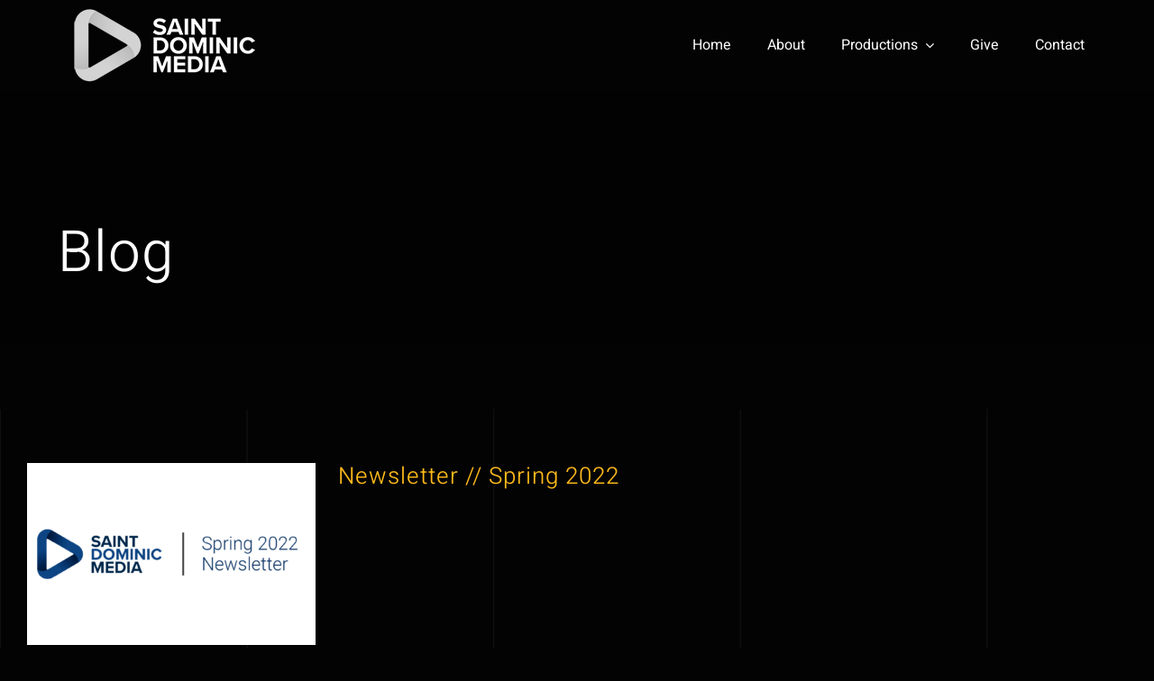

--- FILE ---
content_type: text/html; charset=UTF-8
request_url: https://saintdominicmedia.com/blog/
body_size: 16051
content:
<!DOCTYPE html>
<html class="avada-html-layout-wide avada-html-header-position-top" lang="en-US" prefix="og: http://ogp.me/ns# fb: http://ogp.me/ns/fb#">
<head>
	<meta http-equiv="X-UA-Compatible" content="IE=edge" />
	<meta http-equiv="Content-Type" content="text/html; charset=utf-8"/>
	<meta name="viewport" content="width=device-width, initial-scale=1" />
	<meta name='robots' content='index, follow, max-image-preview:large, max-snippet:-1, max-video-preview:-1' />

	<!-- This site is optimized with the Yoast SEO plugin v26.5 - https://yoast.com/wordpress/plugins/seo/ -->
	<title>Blog &#8226; Saint Dominic Media</title>
	<meta name="description" content="Saint Dominic Media creates faith-based media to evangelize people from every walk of life by revealing the beauty of the Catholic faith." />
	<link rel="canonical" href="https://saintdominicmedia.com/blog/" />
	<meta property="og:locale" content="en_US" />
	<meta property="og:type" content="article" />
	<meta property="og:title" content="Blog &#8226; Saint Dominic Media" />
	<meta property="og:description" content="Saint Dominic Media creates faith-based media to evangelize people from every walk of life by revealing the beauty of the Catholic faith." />
	<meta property="og:url" content="https://saintdominicmedia.com/blog/" />
	<meta property="og:site_name" content="Saint Dominic Media" />
	<meta property="article:publisher" content="https://facebook.com/saintdominicmedia" />
	<meta property="article:modified_time" content="2020-05-27T20:50:28+00:00" />
	<meta name="twitter:card" content="summary_large_image" />
	<meta name="twitter:site" content="@saintdominicmedia" />
	<meta name="twitter:label1" content="Est. reading time" />
	<meta name="twitter:data1" content="1 minute" />
	<script type="application/ld+json" class="yoast-schema-graph">{"@context":"https://schema.org","@graph":[{"@type":"WebPage","@id":"https://saintdominicmedia.com/blog/","url":"https://saintdominicmedia.com/blog/","name":"Blog &#8226; Saint Dominic Media","isPartOf":{"@id":"https://54.235.9.30/#website"},"datePublished":"2019-02-20T22:10:03+00:00","dateModified":"2020-05-27T20:50:28+00:00","description":"Saint Dominic Media creates faith-based media to evangelize people from every walk of life by revealing the beauty of the Catholic faith.","breadcrumb":{"@id":"https://saintdominicmedia.com/blog/#breadcrumb"},"inLanguage":"en-US","potentialAction":[{"@type":"ReadAction","target":["https://saintdominicmedia.com/blog/"]}]},{"@type":"BreadcrumbList","@id":"https://saintdominicmedia.com/blog/#breadcrumb","itemListElement":[{"@type":"ListItem","position":1,"name":"Home","item":"https://saintdominicmedia.com/"},{"@type":"ListItem","position":2,"name":"Blog"}]},{"@type":"WebSite","@id":"https://54.235.9.30/#website","url":"https://54.235.9.30/","name":"Saint Dominic Media","description":"Sharing the power of the Word with the World.","publisher":{"@id":"https://54.235.9.30/#organization"},"potentialAction":[{"@type":"SearchAction","target":{"@type":"EntryPoint","urlTemplate":"https://54.235.9.30/?s={search_term_string}"},"query-input":{"@type":"PropertyValueSpecification","valueRequired":true,"valueName":"search_term_string"}}],"inLanguage":"en-US"},{"@type":"Organization","@id":"https://54.235.9.30/#organization","name":"Saint Dominic Media Production Center","url":"https://54.235.9.30/","logo":{"@type":"ImageObject","inLanguage":"en-US","@id":"https://54.235.9.30/#/schema/logo/image/","url":"https://saintdominicmedia.com/wp-content/uploads/2019/03/SDMPC_Logo_1.2.png","contentUrl":"https://saintdominicmedia.com/wp-content/uploads/2019/03/SDMPC_Logo_1.2.png","width":600,"height":381,"caption":"Saint Dominic Media Production Center"},"image":{"@id":"https://54.235.9.30/#/schema/logo/image/"},"sameAs":["https://facebook.com/saintdominicmedia","https://x.com/saintdominicmedia","https://instagram.com/saintdominicmedia","https://youtube.com/saintdominicmedia"]}]}</script>
	<!-- / Yoast SEO plugin. -->


<link rel="alternate" type="application/rss+xml" title="Saint Dominic Media &raquo; Feed" href="https://saintdominicmedia.com/feed/" />
<link rel="alternate" type="application/rss+xml" title="Saint Dominic Media &raquo; Comments Feed" href="https://saintdominicmedia.com/comments/feed/" />
		
		
		
				<link rel="alternate" title="oEmbed (JSON)" type="application/json+oembed" href="https://saintdominicmedia.com/wp-json/oembed/1.0/embed?url=https%3A%2F%2Fsaintdominicmedia.com%2Fblog%2F" />
<link rel="alternate" title="oEmbed (XML)" type="text/xml+oembed" href="https://saintdominicmedia.com/wp-json/oembed/1.0/embed?url=https%3A%2F%2Fsaintdominicmedia.com%2Fblog%2F&#038;format=xml" />
				
		<meta property="og:locale" content="en_US"/>
		<meta property="og:type" content="article"/>
		<meta property="og:site_name" content="Saint Dominic Media"/>
		<meta property="og:title" content="Blog &#8226; Saint Dominic Media"/>
				<meta property="og:url" content="https://saintdominicmedia.com/blog/"/>
													<meta property="article:modified_time" content="2020-05-27T20:50:28-06:00"/>
											<meta property="og:image" content="https://saintdominicmedia.com/wp-content/uploads/2024/02/Saint-Dominic-Media_LOGO_Website-WHITE-DEFAULT.png"/>
		<meta property="og:image:width" content="265"/>
		<meta property="og:image:height" content="113"/>
		<meta property="og:image:type" content="image/png"/>
				<style id='wp-img-auto-sizes-contain-inline-css' type='text/css'>
img:is([sizes=auto i],[sizes^="auto," i]){contain-intrinsic-size:3000px 1500px}
/*# sourceURL=wp-img-auto-sizes-contain-inline-css */
</style>
<link rel='stylesheet' id='wp-ada-compliance-styles-css' href='https://saintdominicmedia.com/wp-content/plugins/wp-ada-compliance-check-basic/styles.css?ver=1765489880' type='text/css' media='all' />
<link rel='stylesheet' id='fusion-dynamic-css-css' href='https://saintdominicmedia.com/wp-content/uploads/fusion-styles/e8c2d13641a558354682d67ff3aa078e.min.css?ver=3.14' type='text/css' media='all' />
<link rel="https://api.w.org/" href="https://saintdominicmedia.com/wp-json/" /><link rel="alternate" title="JSON" type="application/json" href="https://saintdominicmedia.com/wp-json/wp/v2/pages/1383" /><link rel="EditURI" type="application/rsd+xml" title="RSD" href="https://saintdominicmedia.com/xmlrpc.php?rsd" />
<meta name="generator" content="WordPress 6.9" />
<link rel='shortlink' href='https://saintdominicmedia.com/?p=1383' />
<style type="text/css" id="css-fb-visibility">@media screen and (max-width: 640px){.fusion-no-small-visibility{display:none !important;}body .sm-text-align-center{text-align:center !important;}body .sm-text-align-left{text-align:left !important;}body .sm-text-align-right{text-align:right !important;}body .sm-text-align-justify{text-align:justify !important;}body .sm-flex-align-center{justify-content:center !important;}body .sm-flex-align-flex-start{justify-content:flex-start !important;}body .sm-flex-align-flex-end{justify-content:flex-end !important;}body .sm-mx-auto{margin-left:auto !important;margin-right:auto !important;}body .sm-ml-auto{margin-left:auto !important;}body .sm-mr-auto{margin-right:auto !important;}body .fusion-absolute-position-small{position:absolute;top:auto;width:100%;}.awb-sticky.awb-sticky-small{ position: sticky; top: var(--awb-sticky-offset,0); }}@media screen and (min-width: 641px) and (max-width: 900px){.fusion-no-medium-visibility{display:none !important;}body .md-text-align-center{text-align:center !important;}body .md-text-align-left{text-align:left !important;}body .md-text-align-right{text-align:right !important;}body .md-text-align-justify{text-align:justify !important;}body .md-flex-align-center{justify-content:center !important;}body .md-flex-align-flex-start{justify-content:flex-start !important;}body .md-flex-align-flex-end{justify-content:flex-end !important;}body .md-mx-auto{margin-left:auto !important;margin-right:auto !important;}body .md-ml-auto{margin-left:auto !important;}body .md-mr-auto{margin-right:auto !important;}body .fusion-absolute-position-medium{position:absolute;top:auto;width:100%;}.awb-sticky.awb-sticky-medium{ position: sticky; top: var(--awb-sticky-offset,0); }}@media screen and (min-width: 901px){.fusion-no-large-visibility{display:none !important;}body .lg-text-align-center{text-align:center !important;}body .lg-text-align-left{text-align:left !important;}body .lg-text-align-right{text-align:right !important;}body .lg-text-align-justify{text-align:justify !important;}body .lg-flex-align-center{justify-content:center !important;}body .lg-flex-align-flex-start{justify-content:flex-start !important;}body .lg-flex-align-flex-end{justify-content:flex-end !important;}body .lg-mx-auto{margin-left:auto !important;margin-right:auto !important;}body .lg-ml-auto{margin-left:auto !important;}body .lg-mr-auto{margin-right:auto !important;}body .fusion-absolute-position-large{position:absolute;top:auto;width:100%;}.awb-sticky.awb-sticky-large{ position: sticky; top: var(--awb-sticky-offset,0); }}</style><style type="text/css">.recentcomments a{display:inline !important;padding:0 !important;margin:0 !important;}</style><link rel="icon" href="https://saintdominicmedia.com/wp-content/uploads/2019/03/SDMPC_logo_icon_blue-66x66.png" sizes="32x32" />
<link rel="icon" href="https://saintdominicmedia.com/wp-content/uploads/2019/03/SDMPC_logo_icon_blue.png" sizes="192x192" />
<link rel="apple-touch-icon" href="https://saintdominicmedia.com/wp-content/uploads/2019/03/SDMPC_logo_icon_blue.png" />
<meta name="msapplication-TileImage" content="https://saintdominicmedia.com/wp-content/uploads/2019/03/SDMPC_logo_icon_blue.png" />
		<script type="text/javascript">
			var doc = document.documentElement;
			doc.setAttribute( 'data-useragent', navigator.userAgent );
		</script>
		
	<style id='global-styles-inline-css' type='text/css'>
:root{--wp--preset--aspect-ratio--square: 1;--wp--preset--aspect-ratio--4-3: 4/3;--wp--preset--aspect-ratio--3-4: 3/4;--wp--preset--aspect-ratio--3-2: 3/2;--wp--preset--aspect-ratio--2-3: 2/3;--wp--preset--aspect-ratio--16-9: 16/9;--wp--preset--aspect-ratio--9-16: 9/16;--wp--preset--color--black: #000000;--wp--preset--color--cyan-bluish-gray: #abb8c3;--wp--preset--color--white: #ffffff;--wp--preset--color--pale-pink: #f78da7;--wp--preset--color--vivid-red: #cf2e2e;--wp--preset--color--luminous-vivid-orange: #ff6900;--wp--preset--color--luminous-vivid-amber: #fcb900;--wp--preset--color--light-green-cyan: #7bdcb5;--wp--preset--color--vivid-green-cyan: #00d084;--wp--preset--color--pale-cyan-blue: #8ed1fc;--wp--preset--color--vivid-cyan-blue: #0693e3;--wp--preset--color--vivid-purple: #9b51e0;--wp--preset--color--awb-color-1: #ffffff;--wp--preset--color--awb-color-2: #f2f3f5;--wp--preset--color--awb-color-3: #e2e2e2;--wp--preset--color--awb-color-4: #a8abb4;--wp--preset--color--awb-color-5: #ffba1b;--wp--preset--color--awb-color-6: #333333;--wp--preset--color--awb-color-7: #212934;--wp--preset--color--awb-color-8: #030303;--wp--preset--gradient--vivid-cyan-blue-to-vivid-purple: linear-gradient(135deg,rgb(6,147,227) 0%,rgb(155,81,224) 100%);--wp--preset--gradient--light-green-cyan-to-vivid-green-cyan: linear-gradient(135deg,rgb(122,220,180) 0%,rgb(0,208,130) 100%);--wp--preset--gradient--luminous-vivid-amber-to-luminous-vivid-orange: linear-gradient(135deg,rgb(252,185,0) 0%,rgb(255,105,0) 100%);--wp--preset--gradient--luminous-vivid-orange-to-vivid-red: linear-gradient(135deg,rgb(255,105,0) 0%,rgb(207,46,46) 100%);--wp--preset--gradient--very-light-gray-to-cyan-bluish-gray: linear-gradient(135deg,rgb(238,238,238) 0%,rgb(169,184,195) 100%);--wp--preset--gradient--cool-to-warm-spectrum: linear-gradient(135deg,rgb(74,234,220) 0%,rgb(151,120,209) 20%,rgb(207,42,186) 40%,rgb(238,44,130) 60%,rgb(251,105,98) 80%,rgb(254,248,76) 100%);--wp--preset--gradient--blush-light-purple: linear-gradient(135deg,rgb(255,206,236) 0%,rgb(152,150,240) 100%);--wp--preset--gradient--blush-bordeaux: linear-gradient(135deg,rgb(254,205,165) 0%,rgb(254,45,45) 50%,rgb(107,0,62) 100%);--wp--preset--gradient--luminous-dusk: linear-gradient(135deg,rgb(255,203,112) 0%,rgb(199,81,192) 50%,rgb(65,88,208) 100%);--wp--preset--gradient--pale-ocean: linear-gradient(135deg,rgb(255,245,203) 0%,rgb(182,227,212) 50%,rgb(51,167,181) 100%);--wp--preset--gradient--electric-grass: linear-gradient(135deg,rgb(202,248,128) 0%,rgb(113,206,126) 100%);--wp--preset--gradient--midnight: linear-gradient(135deg,rgb(2,3,129) 0%,rgb(40,116,252) 100%);--wp--preset--font-size--small: 13.5px;--wp--preset--font-size--medium: 20px;--wp--preset--font-size--large: 27px;--wp--preset--font-size--x-large: 42px;--wp--preset--font-size--normal: 18px;--wp--preset--font-size--xlarge: 36px;--wp--preset--font-size--huge: 54px;--wp--preset--spacing--20: 0.44rem;--wp--preset--spacing--30: 0.67rem;--wp--preset--spacing--40: 1rem;--wp--preset--spacing--50: 1.5rem;--wp--preset--spacing--60: 2.25rem;--wp--preset--spacing--70: 3.38rem;--wp--preset--spacing--80: 5.06rem;--wp--preset--shadow--natural: 6px 6px 9px rgba(0, 0, 0, 0.2);--wp--preset--shadow--deep: 12px 12px 50px rgba(0, 0, 0, 0.4);--wp--preset--shadow--sharp: 6px 6px 0px rgba(0, 0, 0, 0.2);--wp--preset--shadow--outlined: 6px 6px 0px -3px rgb(255, 255, 255), 6px 6px rgb(0, 0, 0);--wp--preset--shadow--crisp: 6px 6px 0px rgb(0, 0, 0);}:where(.is-layout-flex){gap: 0.5em;}:where(.is-layout-grid){gap: 0.5em;}body .is-layout-flex{display: flex;}.is-layout-flex{flex-wrap: wrap;align-items: center;}.is-layout-flex > :is(*, div){margin: 0;}body .is-layout-grid{display: grid;}.is-layout-grid > :is(*, div){margin: 0;}:where(.wp-block-columns.is-layout-flex){gap: 2em;}:where(.wp-block-columns.is-layout-grid){gap: 2em;}:where(.wp-block-post-template.is-layout-flex){gap: 1.25em;}:where(.wp-block-post-template.is-layout-grid){gap: 1.25em;}.has-black-color{color: var(--wp--preset--color--black) !important;}.has-cyan-bluish-gray-color{color: var(--wp--preset--color--cyan-bluish-gray) !important;}.has-white-color{color: var(--wp--preset--color--white) !important;}.has-pale-pink-color{color: var(--wp--preset--color--pale-pink) !important;}.has-vivid-red-color{color: var(--wp--preset--color--vivid-red) !important;}.has-luminous-vivid-orange-color{color: var(--wp--preset--color--luminous-vivid-orange) !important;}.has-luminous-vivid-amber-color{color: var(--wp--preset--color--luminous-vivid-amber) !important;}.has-light-green-cyan-color{color: var(--wp--preset--color--light-green-cyan) !important;}.has-vivid-green-cyan-color{color: var(--wp--preset--color--vivid-green-cyan) !important;}.has-pale-cyan-blue-color{color: var(--wp--preset--color--pale-cyan-blue) !important;}.has-vivid-cyan-blue-color{color: var(--wp--preset--color--vivid-cyan-blue) !important;}.has-vivid-purple-color{color: var(--wp--preset--color--vivid-purple) !important;}.has-black-background-color{background-color: var(--wp--preset--color--black) !important;}.has-cyan-bluish-gray-background-color{background-color: var(--wp--preset--color--cyan-bluish-gray) !important;}.has-white-background-color{background-color: var(--wp--preset--color--white) !important;}.has-pale-pink-background-color{background-color: var(--wp--preset--color--pale-pink) !important;}.has-vivid-red-background-color{background-color: var(--wp--preset--color--vivid-red) !important;}.has-luminous-vivid-orange-background-color{background-color: var(--wp--preset--color--luminous-vivid-orange) !important;}.has-luminous-vivid-amber-background-color{background-color: var(--wp--preset--color--luminous-vivid-amber) !important;}.has-light-green-cyan-background-color{background-color: var(--wp--preset--color--light-green-cyan) !important;}.has-vivid-green-cyan-background-color{background-color: var(--wp--preset--color--vivid-green-cyan) !important;}.has-pale-cyan-blue-background-color{background-color: var(--wp--preset--color--pale-cyan-blue) !important;}.has-vivid-cyan-blue-background-color{background-color: var(--wp--preset--color--vivid-cyan-blue) !important;}.has-vivid-purple-background-color{background-color: var(--wp--preset--color--vivid-purple) !important;}.has-black-border-color{border-color: var(--wp--preset--color--black) !important;}.has-cyan-bluish-gray-border-color{border-color: var(--wp--preset--color--cyan-bluish-gray) !important;}.has-white-border-color{border-color: var(--wp--preset--color--white) !important;}.has-pale-pink-border-color{border-color: var(--wp--preset--color--pale-pink) !important;}.has-vivid-red-border-color{border-color: var(--wp--preset--color--vivid-red) !important;}.has-luminous-vivid-orange-border-color{border-color: var(--wp--preset--color--luminous-vivid-orange) !important;}.has-luminous-vivid-amber-border-color{border-color: var(--wp--preset--color--luminous-vivid-amber) !important;}.has-light-green-cyan-border-color{border-color: var(--wp--preset--color--light-green-cyan) !important;}.has-vivid-green-cyan-border-color{border-color: var(--wp--preset--color--vivid-green-cyan) !important;}.has-pale-cyan-blue-border-color{border-color: var(--wp--preset--color--pale-cyan-blue) !important;}.has-vivid-cyan-blue-border-color{border-color: var(--wp--preset--color--vivid-cyan-blue) !important;}.has-vivid-purple-border-color{border-color: var(--wp--preset--color--vivid-purple) !important;}.has-vivid-cyan-blue-to-vivid-purple-gradient-background{background: var(--wp--preset--gradient--vivid-cyan-blue-to-vivid-purple) !important;}.has-light-green-cyan-to-vivid-green-cyan-gradient-background{background: var(--wp--preset--gradient--light-green-cyan-to-vivid-green-cyan) !important;}.has-luminous-vivid-amber-to-luminous-vivid-orange-gradient-background{background: var(--wp--preset--gradient--luminous-vivid-amber-to-luminous-vivid-orange) !important;}.has-luminous-vivid-orange-to-vivid-red-gradient-background{background: var(--wp--preset--gradient--luminous-vivid-orange-to-vivid-red) !important;}.has-very-light-gray-to-cyan-bluish-gray-gradient-background{background: var(--wp--preset--gradient--very-light-gray-to-cyan-bluish-gray) !important;}.has-cool-to-warm-spectrum-gradient-background{background: var(--wp--preset--gradient--cool-to-warm-spectrum) !important;}.has-blush-light-purple-gradient-background{background: var(--wp--preset--gradient--blush-light-purple) !important;}.has-blush-bordeaux-gradient-background{background: var(--wp--preset--gradient--blush-bordeaux) !important;}.has-luminous-dusk-gradient-background{background: var(--wp--preset--gradient--luminous-dusk) !important;}.has-pale-ocean-gradient-background{background: var(--wp--preset--gradient--pale-ocean) !important;}.has-electric-grass-gradient-background{background: var(--wp--preset--gradient--electric-grass) !important;}.has-midnight-gradient-background{background: var(--wp--preset--gradient--midnight) !important;}.has-small-font-size{font-size: var(--wp--preset--font-size--small) !important;}.has-medium-font-size{font-size: var(--wp--preset--font-size--medium) !important;}.has-large-font-size{font-size: var(--wp--preset--font-size--large) !important;}.has-x-large-font-size{font-size: var(--wp--preset--font-size--x-large) !important;}
/*# sourceURL=global-styles-inline-css */
</style>
</head>

<body class="wp-singular page-template-default page page-id-1383 wp-theme-Avada fusion-image-hovers fusion-pagination-sizing fusion-button_type-flat fusion-button_span-no fusion-button_gradient-linear avada-image-rollover-circle-no avada-image-rollover-yes avada-image-rollover-direction-fade fusion-body ltr fusion-sticky-header no-mobile-sticky-header no-mobile-slidingbar no-mobile-totop fusion-disable-outline fusion-sub-menu-fade mobile-logo-pos-left layout-wide-mode avada-has-boxed-modal-shadow- layout-scroll-offset-full avada-has-zero-margin-offset-top fusion-top-header menu-text-align-center mobile-menu-design-modern fusion-show-pagination-text fusion-header-layout-v1 avada-responsive avada-footer-fx-none avada-menu-highlight-style-textcolor fusion-search-form-classic fusion-main-menu-search-dropdown fusion-avatar-circle avada-dropdown-styles avada-blog-layout-large avada-blog-archive-layout-grid avada-header-shadow-no avada-menu-icon-position-left avada-has-megamenu-shadow avada-has-header-100-width avada-has-mobile-menu-search avada-has-breadcrumb-mobile-hidden avada-has-titlebar-bar_and_content avada-has-transparent-timeline_color avada-has-pagination-width_height avada-flyout-menu-direction-fade avada-ec-views-v1" data-awb-post-id="1383">
		<a class="skip-link screen-reader-text" href="#content">Skip to content</a>

	<div id="boxed-wrapper">
		
		<div id="wrapper" class="fusion-wrapper">
			<div id="home" style="position:relative;top:-1px;"></div>
												<div class="fusion-tb-header"><div class="fusion-fullwidth fullwidth-box fusion-builder-row-1 fusion-flex-container hundred-percent-fullwidth non-hundred-percent-height-scrolling fusion-custom-z-index" style="--awb-border-radius-top-left:0px;--awb-border-radius-top-right:0px;--awb-border-radius-bottom-right:0px;--awb-border-radius-bottom-left:0px;--awb-z-index:152;--awb-padding-top:0px;--awb-padding-right:6vw;--awb-padding-bottom:0px;--awb-padding-left:6vw;--awb-background-color:var(--awb-color8);--awb-flex-wrap:wrap;" ><div class="fusion-builder-row fusion-row fusion-flex-align-items-stretch fusion-flex-content-wrap" style="width:104% !important;max-width:104% !important;margin-left: calc(-4% / 2 );margin-right: calc(-4% / 2 );"><div class="fusion-layout-column fusion_builder_column fusion-builder-column-0 fusion_builder_column_1_4 1_4 fusion-flex-column" style="--awb-bg-size:cover;--awb-width-large:25%;--awb-margin-top-large:0px;--awb-spacing-right-large:7.68%;--awb-margin-bottom-large:0px;--awb-spacing-left-large:7.68%;--awb-width-medium:75%;--awb-order-medium:0;--awb-spacing-right-medium:2.56%;--awb-spacing-left-medium:2.56%;--awb-width-small:66.666666666667%;--awb-order-small:0;--awb-spacing-right-small:2.88%;--awb-spacing-left-small:2.88%;"><div class="fusion-column-wrapper fusion-column-has-shadow fusion-flex-justify-content-center fusion-content-layout-column"><div class="fusion-image-element " style="--awb-margin-top:1%;--awb-margin-bottom:1%;--awb-caption-title-font-family:var(--h2_typography-font-family);--awb-caption-title-font-weight:var(--h2_typography-font-weight);--awb-caption-title-font-style:var(--h2_typography-font-style);--awb-caption-title-size:var(--h2_typography-font-size);--awb-caption-title-transform:var(--h2_typography-text-transform);--awb-caption-title-line-height:var(--h2_typography-line-height);--awb-caption-title-letter-spacing:var(--h2_typography-letter-spacing);"><span class=" fusion-imageframe imageframe-none imageframe-1 hover-type-none"><a class="fusion-no-lightbox" href="https://saintdominicmedia.com/" target="_self" aria-label="Saint Dominic Media_LOGO_black and white_Website 2024"><img decoding="async" width="211" height="90" src="https://saintdominicmedia.com/wp-content/uploads/2024/02/Saint-Dominic-Media_LOGO_black-and-white_Website-2024.png" alt class="img-responsive wp-image-13571 disable-lazyload" srcset="https://saintdominicmedia.com/wp-content/uploads/2024/02/Saint-Dominic-Media_LOGO_black-and-white_Website-2024-200x85.png 200w, https://saintdominicmedia.com/wp-content/uploads/2024/02/Saint-Dominic-Media_LOGO_black-and-white_Website-2024.png 211w" sizes="(max-width: 900px) 100vw, (max-width: 640px) 100vw, 211px" /></a></span></div></div></div><div class="fusion-layout-column fusion_builder_column fusion-builder-column-1 fusion_builder_column_3_4 3_4 fusion-flex-column" style="--awb-bg-size:cover;--awb-width-large:75%;--awb-margin-top-large:0px;--awb-spacing-right-large:2.56%;--awb-margin-bottom-large:0px;--awb-spacing-left-large:2.56%;--awb-width-medium:25%;--awb-order-medium:0;--awb-spacing-right-medium:7.68%;--awb-spacing-left-medium:7.68%;--awb-width-small:33.333333333333%;--awb-order-small:0;--awb-spacing-right-small:5.76%;--awb-spacing-left-small:5.76%;"><div class="fusion-column-wrapper fusion-column-has-shadow fusion-flex-justify-content-center fusion-content-layout-column"><nav class="awb-menu awb-menu_row awb-menu_em-hover mobile-mode-collapse-to-button awb-menu_icons-left awb-menu_dc-yes mobile-trigger-fullwidth-off awb-menu_mobile-toggle awb-menu_indent-left mobile-size-full-absolute loading mega-menu-loading awb-menu_desktop awb-menu_dropdown awb-menu_expand-right awb-menu_transition-opacity" style="--awb-transition-time:500;--awb-text-transform:none;--awb-min-height:100px;--awb-gap:40px;--awb-justify-content:flex-end;--awb-color:var(--awb-color1);--awb-active-color:var(--awb-color5);--awb-submenu-color:var(--awb-color1);--awb-submenu-bg:var(--awb-color8);--awb-submenu-sep-color:rgba(0,0,0,0);--awb-submenu-border-radius-top-left:0px;--awb-submenu-border-radius-top-right:0px;--awb-submenu-border-radius-bottom-right:6px;--awb-submenu-border-radius-bottom-left:6px;--awb-submenu-active-bg:var(--awb-color5);--awb-submenu-active-color:var(--awb-color1);--awb-submenu-font-size:13px;--awb-submenu-text-transform:none;--awb-icons-color:var(--awb-color1);--awb-icons-hover-color:var(--awb-color5);--awb-main-justify-content:flex-start;--awb-mobile-nav-button-align-hor:flex-end;--awb-mobile-bg:hsla(var(--awb-color8-h),var(--awb-color8-s),calc( var(--awb-color8-l) + 13% ),var(--awb-color8-a));--awb-mobile-color:var(--awb-color1);--awb-mobile-nav-items-height:55;--awb-mobile-active-bg:var(--awb-color5);--awb-mobile-active-color:var(--awb-color1);--awb-mobile-trigger-font-size:25px;--awb-trigger-padding-top:25px;--awb-trigger-padding-bottom:25px;--awb-mobile-trigger-color:var(--awb-color1);--awb-mobile-trigger-background-color:rgba(255,255,255,0);--awb-mobile-sep-color:hsla(var(--awb-color1-h),var(--awb-color1-s),var(--awb-color1-l),calc( var(--awb-color1-a) - 92% ));--awb-mobile-justify:flex-start;--awb-mobile-caret-left:auto;--awb-mobile-caret-right:0;--awb-box-shadow:0px 3px 10px 0px hsla(var(--awb-color8-h),var(--awb-color8-s),calc( var(--awb-color8-l) - 1% ),calc( var(--awb-color8-a) - 97% ));;--awb-fusion-font-family-typography:inherit;--awb-fusion-font-style-typography:normal;--awb-fusion-font-weight-typography:400;--awb-fusion-font-family-submenu-typography:inherit;--awb-fusion-font-style-submenu-typography:normal;--awb-fusion-font-weight-submenu-typography:400;--awb-fusion-font-family-mobile-typography:inherit;--awb-fusion-font-style-mobile-typography:normal;--awb-fusion-font-weight-mobile-typography:400;" aria-label="Videographer Main Menu" data-breakpoint="1120" data-count="0" data-transition-type="fade" data-transition-time="500" data-expand="right"><button type="button" class="awb-menu__m-toggle awb-menu__m-toggle_no-text" aria-expanded="false" aria-controls="menu-videographer-main-menu"><span class="awb-menu__m-toggle-inner"><span class="collapsed-nav-text"><span class="screen-reader-text">Toggle Navigation</span></span><span class="awb-menu__m-collapse-icon awb-menu__m-collapse-icon_no-text"><span class="awb-menu__m-collapse-icon-open awb-menu__m-collapse-icon-open_no-text videographer-menu"></span><span class="awb-menu__m-collapse-icon-close awb-menu__m-collapse-icon-close_no-text videographer-close"></span></span></span></button><ul id="menu-videographer-main-menu" class="fusion-menu awb-menu__main-ul awb-menu__main-ul_row"><li  id="menu-item-1680"  class="menu-item menu-item-type-post_type menu-item-object-page menu-item-home menu-item-1680 awb-menu__li awb-menu__main-li awb-menu__main-li_regular"  data-item-id="1680"><span class="awb-menu__main-background-default awb-menu__main-background-default_fade"></span><span class="awb-menu__main-background-active awb-menu__main-background-active_fade"></span><a  href="https://saintdominicmedia.com/" class="awb-menu__main-a awb-menu__main-a_regular"><span class="menu-text">Home</span></a></li><li  id="menu-item-13586"  class="menu-item menu-item-type-post_type menu-item-object-page menu-item-13586 awb-menu__li awb-menu__main-li awb-menu__main-li_regular"  data-item-id="13586"><span class="awb-menu__main-background-default awb-menu__main-background-default_fade"></span><span class="awb-menu__main-background-active awb-menu__main-background-active_fade"></span><a  href="https://saintdominicmedia.com/about/" class="awb-menu__main-a awb-menu__main-a_regular"><span class="menu-text">About</span></a></li><li  id="menu-item-13535"  class="menu-item menu-item-type-custom menu-item-object-custom menu-item-has-children menu-item-13535 awb-menu__li awb-menu__main-li awb-menu__main-li_regular"  data-item-id="13535"><span class="awb-menu__main-background-default awb-menu__main-background-default_fade"></span><span class="awb-menu__main-background-active awb-menu__main-background-active_fade"></span><a  target="_blank" rel="noopener noreferrer" href="https://www.youtube.com/saintdominicmedia" class="awb-menu__main-a awb-menu__main-a_regular"><span class="menu-text">Productions</span><span class="awb-menu__open-nav-submenu-hover"></span></a><button type="button" aria-label="Open submenu of Productions" aria-expanded="false" class="awb-menu__open-nav-submenu_mobile awb-menu__open-nav-submenu_main"></button><ul class="awb-menu__sub-ul awb-menu__sub-ul_main"><li  id="menu-item-13536"  class="menu-item menu-item-type-custom menu-item-object-custom menu-item-13536 awb-menu__li awb-menu__sub-li" ><a  target="_blank" rel="noopener noreferrer" href="https://www.youtube.com/playlist?list=PL_iiI_0LVffrp5rbwRXNniipCrAvTAjIt" class="awb-menu__sub-a"><span>Catholic in America</span></a></li><li  id="menu-item-13537"  class="menu-item menu-item-type-custom menu-item-object-custom menu-item-13537 awb-menu__li awb-menu__sub-li" ><a  target="_blank" rel="noopener noreferrer" href="https://www.youtube.com/playlist?list=PL_iiI_0LVffrPA6dJTpC2oLfmopfWsq4-" class="awb-menu__sub-a"><span>Made for Glory</span></a></li><li  id="menu-item-13538"  class="menu-item menu-item-type-custom menu-item-object-custom menu-item-13538 awb-menu__li awb-menu__sub-li" ><a  target="_blank" rel="noopener noreferrer" href="https://www.youtube.com/playlist?list=PL_iiI_0LVffokQv7bNUa9RRE9qILNGCnP" class="awb-menu__sub-a"><span>Apologética Católica</span></a></li><li  id="menu-item-14050"  class="menu-item menu-item-type-custom menu-item-object-custom menu-item-14050 awb-menu__li awb-menu__sub-li" ><a  href="https://www.youtube.com/playlist?list=PL_iiI_0LVffoj2Z4vZub9ufj_gIHc82aV" class="awb-menu__sub-a"><span>Psalms</span></a></li><li  id="menu-item-14051"  class="menu-item menu-item-type-custom menu-item-object-custom menu-item-14051 awb-menu__li awb-menu__sub-li" ><a  href="https://www.youtube.com/playlist?list=PL_iiI_0LVffqzaeXrdb06DKQIzX9Pn40X" class="awb-menu__sub-a"><span>Micro Docs</span></a></li><li  id="menu-item-13539"  class="menu-item menu-item-type-custom menu-item-object-custom menu-item-13539 awb-menu__li awb-menu__sub-li" ><a  target="_blank" rel="noopener noreferrer" href="https://www.youtube.com/playlist?list=PL_iiI_0LVffoFksfi_kLchXFjOGBNAtgT" class="awb-menu__sub-a"><span>Sent</span></a></li><li  id="menu-item-13540"  class="menu-item menu-item-type-custom menu-item-object-custom menu-item-13540 awb-menu__li awb-menu__sub-li" ><a  target="_blank" rel="noopener noreferrer" href="https://www.youtube.com/playlist?list=PL_iiI_0LVffrtlNijQeAni9nvn2ePypwH" class="awb-menu__sub-a"><span>Redeemed</span></a></li><li  id="menu-item-13542"  class="menu-item menu-item-type-custom menu-item-object-custom menu-item-13542 awb-menu__li awb-menu__sub-li" ><a  target="_blank" rel="noopener noreferrer" href="https://www.youtube.com/playlist?list=PL_iiI_0LVffp354abkWLCjhxKGMenWcpG" class="awb-menu__sub-a"><span>World So Loved</span></a></li><li  id="menu-item-13541"  class="menu-item menu-item-type-custom menu-item-object-custom menu-item-13541 awb-menu__li awb-menu__sub-li" ><a  target="_blank" rel="noopener noreferrer" href="https://www.youtube.com/playlist?list=PL_iiI_0LVffrV1Pz48wM7NekTpyXw5jfA" class="awb-menu__sub-a"><span>Distilled Faith</span></a></li></ul></li><li  id="menu-item-818"  class="menu-item menu-item-type-post_type menu-item-object-page menu-item-818 awb-menu__li awb-menu__main-li awb-menu__main-li_regular"  data-item-id="818"><span class="awb-menu__main-background-default awb-menu__main-background-default_fade"></span><span class="awb-menu__main-background-active awb-menu__main-background-active_fade"></span><a  href="https://saintdominicmedia.com/support/" class="awb-menu__main-a awb-menu__main-a_regular"><span class="menu-text">Give</span></a></li><li  id="menu-item-991"  class="menu-item menu-item-type-post_type menu-item-object-page menu-item-991 awb-menu__li awb-menu__main-li awb-menu__main-li_regular"  data-item-id="991"><span class="awb-menu__main-background-default awb-menu__main-background-default_fade"></span><span class="awb-menu__main-background-active awb-menu__main-background-active_fade"></span><a  href="https://saintdominicmedia.com/contact/" class="awb-menu__main-a awb-menu__main-a_regular"><span class="menu-text">Contact</span></a></li></ul></nav></div></div></div></div>
</div>		<div id="sliders-container" class="fusion-slider-visibility">
					</div>
											
			<section class="fusion-page-title-bar fusion-tb-page-title-bar"><div class="fusion-fullwidth fullwidth-box fusion-builder-row-2 fusion-flex-container fusion-parallax-none nonhundred-percent-fullwidth non-hundred-percent-height-scrolling lazyload" style="--awb-background-position:center top;--awb-border-radius-top-left:0px;--awb-border-radius-top-right:0px;--awb-border-radius-bottom-right:0px;--awb-border-radius-bottom-left:0px;--awb-padding-top:10%;--awb-padding-right:5%;--awb-padding-bottom:10%;--awb-padding-left:5%;--awb-background-image:linear-gradient(180deg, hsla(var(--awb-color8-h),var(--awb-color8-s),var(--awb-color8-l),calc( var(--awb-color8-a) - 70% )) 0%,var(--awb-color8) 80%);;--awb-background-size:cover;--awb-flex-wrap:wrap;" data-bg="https://avada.theme-fusion.com/videographer/wp-content/uploads/sites/134/2020/03/banner8-scaled.jpg" data-bg-gradient="linear-gradient(180deg, hsla(var(--awb-color8-h),var(--awb-color8-s),var(--awb-color8-l),calc( var(--awb-color8-a) - 70% )) 0%,var(--awb-color8) 80%)" ><div class="fusion-builder-row fusion-row fusion-flex-align-items-flex-start fusion-flex-content-wrap" style="max-width:calc( 1350px + 0px );margin-left: calc(-0px / 2 );margin-right: calc(-0px / 2 );"><div class="fusion-layout-column fusion_builder_column fusion-builder-column-2 fusion_builder_column_1_1 1_1 fusion-flex-column" style="--awb-bg-size:cover;--awb-width-large:100%;--awb-margin-top-large:0px;--awb-spacing-right-large:0px;--awb-margin-bottom-large:0px;--awb-spacing-left-large:0px;--awb-width-medium:100%;--awb-spacing-right-medium:0px;--awb-spacing-left-medium:0px;--awb-width-small:100%;--awb-spacing-right-small:0px;--awb-spacing-left-small:0px;"><div class="fusion-column-wrapper fusion-column-has-shadow fusion-flex-justify-content-flex-start fusion-content-layout-column"><div class="fusion-title title fusion-title-1 fusion-sep-none fusion-title-text fusion-title-size-one" style="--awb-margin-bottom:0px;--awb-font-size:70px;"><h1 class="fusion-title-heading title-heading-left fusion-responsive-typography-calculated" style="margin:0;font-size:1em;--fontSize:70;line-height:1.4;">Blog</h1></div></div></div></div></div>
</section>
						<main id="main" class="clearfix ">
				<div class="fusion-row" style="">
<section id="content" style="width: 100%;">
					<div id="post-1383" class="post-1383 page type-page status-publish hentry">
			<span class="entry-title rich-snippet-hidden">Blog</span><span class="vcard rich-snippet-hidden"><span class="fn"><a href="https://saintdominicmedia.com/author/kyle/" title="Posts by Kyle" rel="author">Kyle</a></span></span><span class="updated rich-snippet-hidden">2020-05-27T15:50:28-05:00</span>
			
			<div class="post-content">
				<div class="fusion-fullwidth fullwidth-box fusion-builder-row-3 fusion-flex-container nonhundred-percent-fullwidth non-hundred-percent-height-scrolling" style="--awb-border-radius-top-left:0px;--awb-border-radius-top-right:0px;--awb-border-radius-bottom-right:0px;--awb-border-radius-bottom-left:0px;--awb-flex-wrap:wrap;" ><div class="fusion-builder-row fusion-row fusion-flex-align-items-flex-start fusion-flex-content-wrap" style="max-width:calc( 1350px + 0px );margin-left: calc(-0px / 2 );margin-right: calc(-0px / 2 );"><div class="fusion-layout-column fusion_builder_column fusion-builder-column-3 fusion_builder_column_1_1 1_1 fusion-flex-column" style="--awb-bg-size:cover;--awb-width-large:100%;--awb-margin-top-large:0px;--awb-spacing-right-large:0px;--awb-margin-bottom-large:20px;--awb-spacing-left-large:0px;--awb-width-medium:100%;--awb-spacing-right-medium:0px;--awb-spacing-left-medium:0px;--awb-width-small:100%;--awb-spacing-right-small:0px;--awb-spacing-left-small:0px;"><div class="fusion-column-wrapper fusion-flex-justify-content-flex-start fusion-content-layout-column"><div class="fusion-blog-shortcode fusion-blog-shortcode-1 fusion-blog-archive fusion-blog-layout-medium fusion-blog-no"><div class="fusion-posts-container fusion-posts-container-no fusion-blog-rollover" data-pages="0"><article id="blog-1-post-9370" class="fusion-post-medium post-9370 post type-post status-publish format-standard has-post-thumbnail hentry category-latest-articles">
	<style type="text/css">
		
		
		
		
			</style>


			<div class="fusion-flexslider flexslider fusion-flexslider-loading fusion-post-slideshow" style="">
		<ul class="slides">
			
														<li><div  class="fusion-image-wrapper fusion-image-size-fixed" aria-haspopup="true">
				<img fetchpriority="high" decoding="async" width="320" height="202" src="https://saintdominicmedia.com/wp-content/uploads/2022/01/Newsletter-Website-Graphic-1-320x202.png" class="attachment-blog-medium size-blog-medium lazyload wp-post-image" alt="" srcset="data:image/svg+xml,%3Csvg%20xmlns%3D%27http%3A%2F%2Fwww.w3.org%2F2000%2Fsvg%27%20width%3D%271920%27%20height%3D%271080%27%20viewBox%3D%270%200%201920%201080%27%3E%3Crect%20width%3D%271920%27%20height%3D%271080%27%20fill-opacity%3D%220%22%2F%3E%3C%2Fsvg%3E" data-orig-src="https://saintdominicmedia.com/wp-content/uploads/2022/01/Newsletter-Website-Graphic-1-320x202.png" data-srcset="https://saintdominicmedia.com/wp-content/uploads/2022/01/Newsletter-Website-Graphic-1-320x202.png 320w, https://saintdominicmedia.com/wp-content/uploads/2022/01/Newsletter-Website-Graphic-1-700x441.png 700w" data-sizes="auto" /><div class="fusion-rollover">
	<div class="fusion-rollover-content">

				
		
												<h4 class="fusion-rollover-title">
					<a class="fusion-rollover-title-link" href="https://saintdominicmedia.com/2022/01/21/newsletter-spring-2022/">
						Newsletter // Spring 2022					</a>
				</h4>
			
								
		
						<a class="fusion-link-wrapper" href="https://saintdominicmedia.com/2022/01/21/newsletter-spring-2022/" aria-label="Newsletter // Spring 2022"></a>
	</div>
</div>
</div>
</li>
			
			
																																																																				</ul>
	</div>
	<div class="fusion-post-content post-content"><h2 class="blog-shortcode-post-title entry-title"><a href="https://saintdominicmedia.com/2022/01/21/newsletter-spring-2022/">Newsletter // Spring 2022</a></h2></div><div class="fusion-clearfix"></div><div class="fusion-meta-info"><div class="fusion-alignleft">By <span class="vcard"><span class="fn"><a href="https://saintdominicmedia.com/author/alex/" title="Posts by Alex Christodoulou" rel="author">Alex Christodoulou</a></span></span><span class="fusion-inline-sep">|</span><span class="updated" style="display:none;">2022-01-21T12:35:27-06:00</span><span>January 21st, 2022</span><span class="fusion-inline-sep">|</span>Categories: <a href="https://saintdominicmedia.com/category/latest-articles/" rel="category tag">Latest Articles</a><span class="fusion-inline-sep">|</span><span class="fusion-comments"><a href="https://saintdominicmedia.com/2022/01/21/newsletter-spring-2022/#respond">0 Comments</a></span></div><div class="fusion-alignright"><a class="fusion-read-more" href="https://saintdominicmedia.com/2022/01/21/newsletter-spring-2022/" aria-label="More on Newsletter // Spring 2022">Read More</a></div></div></article>
<article id="blog-1-post-8906" class="fusion-post-medium post-8906 post type-post status-publish format-standard has-post-thumbnail hentry category-latest-articles">
	<style type="text/css">
		
		
		
		
			</style>


			<div class="fusion-flexslider flexslider fusion-flexslider-loading fusion-post-slideshow" style="">
		<ul class="slides">
			
														<li><div  class="fusion-image-wrapper fusion-image-size-fixed" aria-haspopup="true">
				<img decoding="async" width="320" height="202" src="https://saintdominicmedia.com/wp-content/uploads/2021/09/Summer-2021-320x202.png" class="attachment-blog-medium size-blog-medium lazyload wp-post-image" alt="" srcset="data:image/svg+xml,%3Csvg%20xmlns%3D%27http%3A%2F%2Fwww.w3.org%2F2000%2Fsvg%27%20width%3D%271920%27%20height%3D%271080%27%20viewBox%3D%270%200%201920%201080%27%3E%3Crect%20width%3D%271920%27%20height%3D%271080%27%20fill-opacity%3D%220%22%2F%3E%3C%2Fsvg%3E" data-orig-src="https://saintdominicmedia.com/wp-content/uploads/2021/09/Summer-2021-320x202.png" data-srcset="https://saintdominicmedia.com/wp-content/uploads/2021/09/Summer-2021-320x202.png 320w, https://saintdominicmedia.com/wp-content/uploads/2021/09/Summer-2021-700x441.png 700w" data-sizes="auto" /><div class="fusion-rollover">
	<div class="fusion-rollover-content">

				
		
												<h4 class="fusion-rollover-title">
					<a class="fusion-rollover-title-link" href="https://saintdominicmedia.com/2021/07/05/newsletter-summer-2021/">
						Newsletter // Summer 2021					</a>
				</h4>
			
								
		
						<a class="fusion-link-wrapper" href="https://saintdominicmedia.com/2021/07/05/newsletter-summer-2021/" aria-label="Newsletter // Summer 2021"></a>
	</div>
</div>
</div>
</li>
			
			
																																																																				</ul>
	</div>
	<div class="fusion-post-content post-content"><h2 class="blog-shortcode-post-title entry-title"><a href="https://saintdominicmedia.com/2021/07/05/newsletter-summer-2021/">Newsletter // Summer 2021</a></h2></div><div class="fusion-clearfix"></div><div class="fusion-meta-info"><div class="fusion-alignleft">By <span class="vcard"><span class="fn"><a href="https://saintdominicmedia.com/author/kyle/" title="Posts by Kyle" rel="author">Kyle</a></span></span><span class="fusion-inline-sep">|</span><span class="updated" style="display:none;">2021-09-13T15:55:16-05:00</span><span>July 5th, 2021</span><span class="fusion-inline-sep">|</span>Categories: <a href="https://saintdominicmedia.com/category/latest-articles/" rel="category tag">Latest Articles</a><span class="fusion-inline-sep">|</span><span class="fusion-comments"><a href="https://saintdominicmedia.com/2021/07/05/newsletter-summer-2021/#respond">0 Comments</a></span></div><div class="fusion-alignright"><a class="fusion-read-more" href="https://saintdominicmedia.com/2021/07/05/newsletter-summer-2021/" aria-label="More on Newsletter // Summer 2021">Read More</a></div></div></article>
<article id="blog-1-post-8011" class="fusion-post-medium post-8011 post type-post status-publish format-standard has-post-thumbnail hentry category-latest-articles">
	<style type="text/css">
		
		
		
		
			</style>


			<div class="fusion-flexslider flexslider fusion-flexslider-loading fusion-post-slideshow" style="">
		<ul class="slides">
			
														<li><div  class="fusion-image-wrapper fusion-image-size-fixed" aria-haspopup="true">
				<img decoding="async" width="320" height="202" src="https://saintdominicmedia.com/wp-content/uploads/2021/04/Heroic-Men-Logo-320x202.jpeg" class="attachment-blog-medium size-blog-medium lazyload wp-post-image" alt="" srcset="data:image/svg+xml,%3Csvg%20xmlns%3D%27http%3A%2F%2Fwww.w3.org%2F2000%2Fsvg%27%20width%3D%271280%27%20height%3D%27720%27%20viewBox%3D%270%200%201280%20720%27%3E%3Crect%20width%3D%271280%27%20height%3D%27720%27%20fill-opacity%3D%220%22%2F%3E%3C%2Fsvg%3E" data-orig-src="https://saintdominicmedia.com/wp-content/uploads/2021/04/Heroic-Men-Logo-320x202.jpeg" data-srcset="https://saintdominicmedia.com/wp-content/uploads/2021/04/Heroic-Men-Logo-320x202.jpeg 320w, https://saintdominicmedia.com/wp-content/uploads/2021/04/Heroic-Men-Logo-700x441.jpeg 700w" data-sizes="auto" /><div class="fusion-rollover">
	<div class="fusion-rollover-content">

				
		
												<h4 class="fusion-rollover-title">
					<a class="fusion-rollover-title-link" href="https://saintdominicmedia.com/2021/04/07/heroic-men-new-partnership/">
						Heroic Men &#8211; New Partnership					</a>
				</h4>
			
								
		
						<a class="fusion-link-wrapper" href="https://saintdominicmedia.com/2021/04/07/heroic-men-new-partnership/" aria-label="Heroic Men &#8211; New Partnership"></a>
	</div>
</div>
</div>
</li>
			
			
																																																																				</ul>
	</div>
	<div class="fusion-post-content post-content"><h2 class="blog-shortcode-post-title entry-title"><a href="https://saintdominicmedia.com/2021/04/07/heroic-men-new-partnership/">Heroic Men &#8211; New Partnership</a></h2></div><div class="fusion-clearfix"></div><div class="fusion-meta-info"><div class="fusion-alignleft">By <span class="vcard"><span class="fn"><a href="https://saintdominicmedia.com/author/alex/" title="Posts by Alex Christodoulou" rel="author">Alex Christodoulou</a></span></span><span class="fusion-inline-sep">|</span><span class="updated" style="display:none;">2021-08-03T16:38:58-05:00</span><span>April 7th, 2021</span><span class="fusion-inline-sep">|</span>Categories: <a href="https://saintdominicmedia.com/category/latest-articles/" rel="category tag">Latest Articles</a><span class="fusion-inline-sep">|</span><span class="fusion-comments"><a href="https://saintdominicmedia.com/2021/04/07/heroic-men-new-partnership/#respond">0 Comments</a></span></div><div class="fusion-alignright"><a class="fusion-read-more" href="https://saintdominicmedia.com/2021/04/07/heroic-men-new-partnership/" aria-label="More on Heroic Men &#8211; New Partnership">Read More</a></div></div></article>
<article id="blog-1-post-8005" class="fusion-post-medium post-8005 post type-post status-publish format-standard has-post-thumbnail hentry category-latest-articles">
	<style type="text/css">
		
		
		
		
			</style>


			<div class="fusion-flexslider flexslider fusion-flexslider-loading fusion-post-slideshow" style="">
		<ul class="slides">
			
														<li><div  class="fusion-image-wrapper fusion-image-size-fixed" aria-haspopup="true">
				<img decoding="async" width="320" height="180" src="https://saintdominicmedia.com/wp-content/uploads/2021/04/AC_EP01_Thumbnail_HM-scaled.jpg" class="attachment-blog-medium size-blog-medium lazyload wp-post-image" alt="" srcset="data:image/svg+xml,%3Csvg%20xmlns%3D%27http%3A%2F%2Fwww.w3.org%2F2000%2Fsvg%27%20width%3D%272560%27%20height%3D%271440%27%20viewBox%3D%270%200%202560%201440%27%3E%3Crect%20width%3D%272560%27%20height%3D%271440%27%20fill-opacity%3D%220%22%2F%3E%3C%2Fsvg%3E" data-orig-src="https://saintdominicmedia.com/wp-content/uploads/2021/04/AC_EP01_Thumbnail_HM-scaled.jpg" data-srcset="https://saintdominicmedia.com/wp-content/uploads/2021/04/AC_EP01_Thumbnail_HM-300x169.jpg 300w, https://saintdominicmedia.com/wp-content/uploads/2021/04/AC_EP01_Thumbnail_HM-1024x576.jpg 1024w, https://saintdominicmedia.com/wp-content/uploads/2021/04/AC_EP01_Thumbnail_HM-scaled.jpg 2560w" data-sizes="auto" /><div class="fusion-rollover">
	<div class="fusion-rollover-content">

				
		
												<h4 class="fusion-rollover-title">
					<a class="fusion-rollover-title-link" href="https://saintdominicmedia.com/2021/04/02/new-series-apologetica-catolica/">
						New Series: Apologética Católica					</a>
				</h4>
			
								
		
						<a class="fusion-link-wrapper" href="https://saintdominicmedia.com/2021/04/02/new-series-apologetica-catolica/" aria-label="New Series: Apologética Católica"></a>
	</div>
</div>
</div>
</li>
			
			
																																																																				</ul>
	</div>
	<div class="fusion-post-content post-content"><h2 class="blog-shortcode-post-title entry-title"><a href="https://saintdominicmedia.com/2021/04/02/new-series-apologetica-catolica/">New Series: Apologética Católica</a></h2></div><div class="fusion-clearfix"></div><div class="fusion-meta-info"><div class="fusion-alignleft">By <span class="vcard"><span class="fn"><a href="https://saintdominicmedia.com/author/alex/" title="Posts by Alex Christodoulou" rel="author">Alex Christodoulou</a></span></span><span class="fusion-inline-sep">|</span><span class="updated" style="display:none;">2021-04-02T18:52:54-05:00</span><span>April 2nd, 2021</span><span class="fusion-inline-sep">|</span>Categories: <a href="https://saintdominicmedia.com/category/latest-articles/" rel="category tag">Latest Articles</a><span class="fusion-inline-sep">|</span><span class="fusion-comments"><a href="https://saintdominicmedia.com/2021/04/02/new-series-apologetica-catolica/#respond">0 Comments</a></span></div><div class="fusion-alignright"><a class="fusion-read-more" href="https://saintdominicmedia.com/2021/04/02/new-series-apologetica-catolica/" aria-label="More on New Series: Apologética Católica">Read More</a></div></div></article>
<article id="blog-1-post-7995" class="fusion-post-medium post-7995 post type-post status-publish format-standard has-post-thumbnail hentry category-latest-articles">
	<style type="text/css">
		
		
		
		
			</style>


			<div class="fusion-flexslider flexslider fusion-flexslider-loading fusion-post-slideshow" style="">
		<ul class="slides">
			
														<li><div  class="fusion-image-wrapper fusion-image-size-fixed" aria-haspopup="true">
				<img decoding="async" width="320" height="202" src="https://saintdominicmedia.com/wp-content/uploads/2021/04/Distilled-Faith-Thumbnail-320x202.png" class="attachment-blog-medium size-blog-medium lazyload wp-post-image" alt="" srcset="data:image/svg+xml,%3Csvg%20xmlns%3D%27http%3A%2F%2Fwww.w3.org%2F2000%2Fsvg%27%20width%3D%271920%27%20height%3D%271080%27%20viewBox%3D%270%200%201920%201080%27%3E%3Crect%20width%3D%271920%27%20height%3D%271080%27%20fill-opacity%3D%220%22%2F%3E%3C%2Fsvg%3E" data-orig-src="https://saintdominicmedia.com/wp-content/uploads/2021/04/Distilled-Faith-Thumbnail-320x202.png" data-srcset="https://saintdominicmedia.com/wp-content/uploads/2021/04/Distilled-Faith-Thumbnail-320x202.png 320w, https://saintdominicmedia.com/wp-content/uploads/2021/04/Distilled-Faith-Thumbnail-700x441.png 700w" data-sizes="auto" /><div class="fusion-rollover">
	<div class="fusion-rollover-content">

				
		
												<h4 class="fusion-rollover-title">
					<a class="fusion-rollover-title-link" href="https://saintdominicmedia.com/2021/04/02/new-series-distilled-faith/">
						New Series: Distilled Faith					</a>
				</h4>
			
								
		
						<a class="fusion-link-wrapper" href="https://saintdominicmedia.com/2021/04/02/new-series-distilled-faith/" aria-label="New Series: Distilled Faith"></a>
	</div>
</div>
</div>
</li>
			
			
																																																																				</ul>
	</div>
	<div class="fusion-post-content post-content"><h2 class="blog-shortcode-post-title entry-title"><a href="https://saintdominicmedia.com/2021/04/02/new-series-distilled-faith/">New Series: Distilled Faith</a></h2></div><div class="fusion-clearfix"></div><div class="fusion-meta-info"><div class="fusion-alignleft">By <span class="vcard"><span class="fn"><a href="https://saintdominicmedia.com/author/alex/" title="Posts by Alex Christodoulou" rel="author">Alex Christodoulou</a></span></span><span class="fusion-inline-sep">|</span><span class="updated" style="display:none;">2021-04-02T18:41:11-05:00</span><span>April 2nd, 2021</span><span class="fusion-inline-sep">|</span>Categories: <a href="https://saintdominicmedia.com/category/latest-articles/" rel="category tag">Latest Articles</a><span class="fusion-inline-sep">|</span><span class="fusion-comments"><a href="https://saintdominicmedia.com/2021/04/02/new-series-distilled-faith/#respond">0 Comments</a></span></div><div class="fusion-alignright"><a class="fusion-read-more" href="https://saintdominicmedia.com/2021/04/02/new-series-distilled-faith/" aria-label="More on New Series: Distilled Faith">Read More</a></div></div></article>
<article id="blog-1-post-7990" class="fusion-post-medium post-7990 post type-post status-publish format-standard has-post-thumbnail hentry category-latest-articles">
	<style type="text/css">
		
		
		
		
			</style>


			<div class="fusion-flexslider flexslider fusion-flexslider-loading fusion-post-slideshow" style="">
		<ul class="slides">
			
														<li><div  class="fusion-image-wrapper fusion-image-size-fixed" aria-haspopup="true">
				<img decoding="async" width="320" height="202" src="https://saintdominicmedia.com/wp-content/uploads/2021/02/Catholic-in-America_Set-320x202.jpg" class="attachment-blog-medium size-blog-medium lazyload wp-post-image" alt="" srcset="data:image/svg+xml,%3Csvg%20xmlns%3D%27http%3A%2F%2Fwww.w3.org%2F2000%2Fsvg%27%20width%3D%272048%27%20height%3D%271040%27%20viewBox%3D%270%200%202048%201040%27%3E%3Crect%20width%3D%272048%27%20height%3D%271040%27%20fill-opacity%3D%220%22%2F%3E%3C%2Fsvg%3E" data-orig-src="https://saintdominicmedia.com/wp-content/uploads/2021/02/Catholic-in-America_Set-320x202.jpg" data-srcset="https://saintdominicmedia.com/wp-content/uploads/2021/02/Catholic-in-America_Set-320x202.jpg 320w, https://saintdominicmedia.com/wp-content/uploads/2021/02/Catholic-in-America_Set-700x441.jpg 700w" data-sizes="auto" /><div class="fusion-rollover">
	<div class="fusion-rollover-content">

				
		
												<h4 class="fusion-rollover-title">
					<a class="fusion-rollover-title-link" href="https://saintdominicmedia.com/2021/04/02/catholic-in-america-is-back/">
						Catholic in America is Back!					</a>
				</h4>
			
								
		
						<a class="fusion-link-wrapper" href="https://saintdominicmedia.com/2021/04/02/catholic-in-america-is-back/" aria-label="Catholic in America is Back!"></a>
	</div>
</div>
</div>
</li>
			
			
																																																																				</ul>
	</div>
	<div class="fusion-post-content post-content"><h2 class="blog-shortcode-post-title entry-title"><a href="https://saintdominicmedia.com/2021/04/02/catholic-in-america-is-back/">Catholic in America is Back!</a></h2></div><div class="fusion-clearfix"></div><div class="fusion-meta-info"><div class="fusion-alignleft">By <span class="vcard"><span class="fn"><a href="https://saintdominicmedia.com/author/alex/" title="Posts by Alex Christodoulou" rel="author">Alex Christodoulou</a></span></span><span class="fusion-inline-sep">|</span><span class="updated" style="display:none;">2021-04-02T16:45:26-05:00</span><span>April 2nd, 2021</span><span class="fusion-inline-sep">|</span>Categories: <a href="https://saintdominicmedia.com/category/latest-articles/" rel="category tag">Latest Articles</a><span class="fusion-inline-sep">|</span><span class="fusion-comments"><a href="https://saintdominicmedia.com/2021/04/02/catholic-in-america-is-back/#respond">0 Comments</a></span></div><div class="fusion-alignright"><a class="fusion-read-more" href="https://saintdominicmedia.com/2021/04/02/catholic-in-america-is-back/" aria-label="More on Catholic in America is Back!">Read More</a></div></div></article>
<article id="blog-1-post-7978" class="fusion-post-medium post-7978 post type-post status-publish format-standard has-post-thumbnail hentry category-latest-articles">
	<style type="text/css">
		
		
		
		
			</style>


			<div class="fusion-flexslider flexslider fusion-flexslider-loading fusion-post-slideshow" style="">
		<ul class="slides">
			
														<li><div  class="fusion-image-wrapper fusion-image-size-fixed" aria-haspopup="true">
				<img decoding="async" width="320" height="180" src="https://saintdominicmedia.com/wp-content/uploads/2021/04/World-So-Loved_FrDustinStill-scaled.jpg" class="attachment-blog-medium size-blog-medium lazyload wp-post-image" alt="" srcset="data:image/svg+xml,%3Csvg%20xmlns%3D%27http%3A%2F%2Fwww.w3.org%2F2000%2Fsvg%27%20width%3D%272560%27%20height%3D%271440%27%20viewBox%3D%270%200%202560%201440%27%3E%3Crect%20width%3D%272560%27%20height%3D%271440%27%20fill-opacity%3D%220%22%2F%3E%3C%2Fsvg%3E" data-orig-src="https://saintdominicmedia.com/wp-content/uploads/2021/04/World-So-Loved_FrDustinStill-scaled.jpg" data-srcset="https://saintdominicmedia.com/wp-content/uploads/2021/04/World-So-Loved_FrDustinStill-300x169.jpg 300w, https://saintdominicmedia.com/wp-content/uploads/2021/04/World-So-Loved_FrDustinStill-scaled.jpg 2560w" data-sizes="auto" /><div class="fusion-rollover">
	<div class="fusion-rollover-content">

				
		
												<h4 class="fusion-rollover-title">
					<a class="fusion-rollover-title-link" href="https://saintdominicmedia.com/2021/04/01/new-series-world-so-loved/">
						New Series: World So Loved with Father Dustin Feddon					</a>
				</h4>
			
								
		
						<a class="fusion-link-wrapper" href="https://saintdominicmedia.com/2021/04/01/new-series-world-so-loved/" aria-label="New Series: World So Loved with Father Dustin Feddon"></a>
	</div>
</div>
</div>
</li>
			
			
																																																																				</ul>
	</div>
	<div class="fusion-post-content post-content"><h2 class="blog-shortcode-post-title entry-title"><a href="https://saintdominicmedia.com/2021/04/01/new-series-world-so-loved/">New Series: World So Loved with Father Dustin Feddon</a></h2></div><div class="fusion-clearfix"></div><div class="fusion-meta-info"><div class="fusion-alignleft">By <span class="vcard"><span class="fn"><a href="https://saintdominicmedia.com/author/alex/" title="Posts by Alex Christodoulou" rel="author">Alex Christodoulou</a></span></span><span class="fusion-inline-sep">|</span><span class="updated" style="display:none;">2021-04-02T16:44:21-05:00</span><span>April 1st, 2021</span><span class="fusion-inline-sep">|</span>Categories: <a href="https://saintdominicmedia.com/category/latest-articles/" rel="category tag">Latest Articles</a><span class="fusion-inline-sep">|</span><span class="fusion-comments"><a href="https://saintdominicmedia.com/2021/04/01/new-series-world-so-loved/#respond">0 Comments</a></span></div><div class="fusion-alignright"><a class="fusion-read-more" href="https://saintdominicmedia.com/2021/04/01/new-series-world-so-loved/" aria-label="More on New Series: World So Loved with Father Dustin Feddon">Read More</a></div></div></article>
<article id="blog-1-post-7902" class="fusion-post-medium post-7902 post type-post status-publish format-standard has-post-thumbnail hentry category-latest-articles">
	<style type="text/css">
		
		
		
		
			</style>


			<div class="fusion-flexslider flexslider fusion-flexslider-loading fusion-post-slideshow" style="">
		<ul class="slides">
			
														<li><div  class="fusion-image-wrapper fusion-image-size-fixed" aria-haspopup="true">
				<img decoding="async" width="320" height="180" src="https://saintdominicmedia.com/wp-content/uploads/2021/03/Sent_Thumbnail-scaled.jpg" class="attachment-blog-medium size-blog-medium lazyload wp-post-image" alt="SENT" srcset="data:image/svg+xml,%3Csvg%20xmlns%3D%27http%3A%2F%2Fwww.w3.org%2F2000%2Fsvg%27%20width%3D%272560%27%20height%3D%271440%27%20viewBox%3D%270%200%202560%201440%27%3E%3Crect%20width%3D%272560%27%20height%3D%271440%27%20fill-opacity%3D%220%22%2F%3E%3C%2Fsvg%3E" data-orig-src="https://saintdominicmedia.com/wp-content/uploads/2021/03/Sent_Thumbnail-scaled.jpg" data-srcset="https://saintdominicmedia.com/wp-content/uploads/2021/03/Sent_Thumbnail-300x169.jpg 300w, https://saintdominicmedia.com/wp-content/uploads/2021/03/Sent_Thumbnail-768x432.jpg 768w, https://saintdominicmedia.com/wp-content/uploads/2021/03/Sent_Thumbnail-1024x576.jpg 1024w, https://saintdominicmedia.com/wp-content/uploads/2021/03/Sent_Thumbnail-1536x864.jpg 1536w, https://saintdominicmedia.com/wp-content/uploads/2021/03/Sent_Thumbnail-scaled.jpg 2560w" data-sizes="auto" /><div class="fusion-rollover">
	<div class="fusion-rollover-content">

				
		
												<h4 class="fusion-rollover-title">
					<a class="fusion-rollover-title-link" href="https://saintdominicmedia.com/2021/03/31/sent/">
						New Series: SENT With Bishop Bill Wack					</a>
				</h4>
			
								
		
						<a class="fusion-link-wrapper" href="https://saintdominicmedia.com/2021/03/31/sent/" aria-label="New Series: SENT With Bishop Bill Wack"></a>
	</div>
</div>
</div>
</li>
			
			
																																																																				</ul>
	</div>
	<div class="fusion-post-content post-content"><h2 class="blog-shortcode-post-title entry-title"><a href="https://saintdominicmedia.com/2021/03/31/sent/">New Series: SENT With Bishop Bill Wack</a></h2></div><div class="fusion-clearfix"></div><div class="fusion-meta-info"><div class="fusion-alignleft">By <span class="vcard"><span class="fn"><a href="https://saintdominicmedia.com/author/alex/" title="Posts by Alex Christodoulou" rel="author">Alex Christodoulou</a></span></span><span class="fusion-inline-sep">|</span><span class="updated" style="display:none;">2021-04-01T08:27:03-05:00</span><span>March 31st, 2021</span><span class="fusion-inline-sep">|</span>Categories: <a href="https://saintdominicmedia.com/category/latest-articles/" rel="category tag">Latest Articles</a><span class="fusion-inline-sep">|</span><span class="fusion-comments"><a href="https://saintdominicmedia.com/2021/03/31/sent/#respond">0 Comments</a></span></div><div class="fusion-alignright"><a class="fusion-read-more" href="https://saintdominicmedia.com/2021/03/31/sent/" aria-label="More on New Series: SENT With Bishop Bill Wack">Read More</a></div></div></article>
<article id="blog-1-post-8892" class="fusion-post-medium post-8892 post type-post status-publish format-standard has-post-thumbnail hentry category-latest-articles">
	<style type="text/css">
		
		
		
		
			</style>


			<div class="fusion-flexslider flexslider fusion-flexslider-loading fusion-post-slideshow" style="">
		<ul class="slides">
			
														<li><div  class="fusion-image-wrapper fusion-image-size-fixed" aria-haspopup="true">
				<img decoding="async" width="320" height="202" src="https://saintdominicmedia.com/wp-content/uploads/2021/09/Fall-2020-320x202.png" class="attachment-blog-medium size-blog-medium lazyload wp-post-image" alt="" srcset="data:image/svg+xml,%3Csvg%20xmlns%3D%27http%3A%2F%2Fwww.w3.org%2F2000%2Fsvg%27%20width%3D%271920%27%20height%3D%271080%27%20viewBox%3D%270%200%201920%201080%27%3E%3Crect%20width%3D%271920%27%20height%3D%271080%27%20fill-opacity%3D%220%22%2F%3E%3C%2Fsvg%3E" data-orig-src="https://saintdominicmedia.com/wp-content/uploads/2021/09/Fall-2020-320x202.png" data-srcset="https://saintdominicmedia.com/wp-content/uploads/2021/09/Fall-2020-320x202.png 320w, https://saintdominicmedia.com/wp-content/uploads/2021/09/Fall-2020-700x441.png 700w" data-sizes="auto" /><div class="fusion-rollover">
	<div class="fusion-rollover-content">

				
		
												<h4 class="fusion-rollover-title">
					<a class="fusion-rollover-title-link" href="https://saintdominicmedia.com/2020/11/13/newsletter-fall-2020/">
						Newsletter // Fall 2020					</a>
				</h4>
			
								
		
						<a class="fusion-link-wrapper" href="https://saintdominicmedia.com/2020/11/13/newsletter-fall-2020/" aria-label="Newsletter // Fall 2020"></a>
	</div>
</div>
</div>
</li>
			
			
																																																																				</ul>
	</div>
	<div class="fusion-post-content post-content"><h2 class="blog-shortcode-post-title entry-title"><a href="https://saintdominicmedia.com/2020/11/13/newsletter-fall-2020/">Newsletter // Fall 2020</a></h2></div><div class="fusion-clearfix"></div><div class="fusion-meta-info"><div class="fusion-alignleft">By <span class="vcard"><span class="fn"><a href="https://saintdominicmedia.com/author/kyle/" title="Posts by Kyle" rel="author">Kyle</a></span></span><span class="fusion-inline-sep">|</span><span class="updated" style="display:none;">2021-09-13T15:41:44-05:00</span><span>November 13th, 2020</span><span class="fusion-inline-sep">|</span>Categories: <a href="https://saintdominicmedia.com/category/latest-articles/" rel="category tag">Latest Articles</a><span class="fusion-inline-sep">|</span><span class="fusion-comments"><a href="https://saintdominicmedia.com/2020/11/13/newsletter-fall-2020/#respond">0 Comments</a></span></div><div class="fusion-alignright"><a class="fusion-read-more" href="https://saintdominicmedia.com/2020/11/13/newsletter-fall-2020/" aria-label="More on Newsletter // Fall 2020">Read More</a></div></div></article>
<article id="blog-1-post-6495" class="fusion-post-medium post-6495 post type-post status-publish format-standard has-post-thumbnail hentry category-latest-articles">
	<style type="text/css">
		
		
		
		
			</style>


			<div class="fusion-flexslider flexslider fusion-flexslider-loading fusion-post-slideshow" style="">
		<ul class="slides">
			
														<li><div  class="fusion-image-wrapper fusion-image-size-fixed" aria-haspopup="true">
				<img decoding="async" width="320" height="202" src="https://saintdominicmedia.com/wp-content/uploads/2020/10/Saint-Dominic-Media_Studio-Grand-Reopening-1-320x202.jpg" class="attachment-blog-medium size-blog-medium lazyload wp-post-image" alt="" srcset="data:image/svg+xml,%3Csvg%20xmlns%3D%27http%3A%2F%2Fwww.w3.org%2F2000%2Fsvg%27%20width%3D%272400%27%20height%3D%271600%27%20viewBox%3D%270%200%202400%201600%27%3E%3Crect%20width%3D%272400%27%20height%3D%271600%27%20fill-opacity%3D%220%22%2F%3E%3C%2Fsvg%3E" data-orig-src="https://saintdominicmedia.com/wp-content/uploads/2020/10/Saint-Dominic-Media_Studio-Grand-Reopening-1-320x202.jpg" data-srcset="https://saintdominicmedia.com/wp-content/uploads/2020/10/Saint-Dominic-Media_Studio-Grand-Reopening-1-320x202.jpg 320w, https://saintdominicmedia.com/wp-content/uploads/2020/10/Saint-Dominic-Media_Studio-Grand-Reopening-1-700x441.jpg 700w" data-sizes="auto" /><div class="fusion-rollover">
	<div class="fusion-rollover-content">

				
		
												<h4 class="fusion-rollover-title">
					<a class="fusion-rollover-title-link" href="https://saintdominicmedia.com/2020/10/13/open-for-business/">
						Open for Business					</a>
				</h4>
			
								
		
						<a class="fusion-link-wrapper" href="https://saintdominicmedia.com/2020/10/13/open-for-business/" aria-label="Open for Business"></a>
	</div>
</div>
</div>
</li>
			
			
																																																																				</ul>
	</div>
	<div class="fusion-post-content post-content"><h2 class="blog-shortcode-post-title entry-title"><a href="https://saintdominicmedia.com/2020/10/13/open-for-business/">Open for Business</a></h2></div><div class="fusion-clearfix"></div><div class="fusion-meta-info"><div class="fusion-alignleft">By <span class="vcard"><span class="fn"><a href="https://saintdominicmedia.com/author/kyle/" title="Posts by Kyle" rel="author">Kyle</a></span></span><span class="fusion-inline-sep">|</span><span class="updated" style="display:none;">2020-10-16T08:49:59-05:00</span><span>October 13th, 2020</span><span class="fusion-inline-sep">|</span>Categories: <a href="https://saintdominicmedia.com/category/latest-articles/" rel="category tag">Latest Articles</a><span class="fusion-inline-sep">|</span><span class="fusion-comments"><a href="https://saintdominicmedia.com/2020/10/13/open-for-business/#respond">0 Comments</a></span></div><div class="fusion-alignright"><a class="fusion-read-more" href="https://saintdominicmedia.com/2020/10/13/open-for-business/" aria-label="More on Open for Business">Read More</a></div></div></article>
<article id="blog-1-post-5601" class="fusion-post-medium post-5601 post type-post status-publish format-standard has-post-thumbnail hentry category-latest-articles">
	<style type="text/css">
		
		
		
		
			</style>


			<div class="fusion-flexslider flexslider fusion-flexslider-loading fusion-post-slideshow" style="">
		<ul class="slides">
			
														<li><div  class="fusion-image-wrapper fusion-image-size-fixed" aria-haspopup="true">
				<img decoding="async" width="320" height="202" src="https://saintdominicmedia.com/wp-content/uploads/2020/07/Open-House-Article-320x202.jpg" class="attachment-blog-medium size-blog-medium lazyload wp-post-image" alt="" srcset="data:image/svg+xml,%3Csvg%20xmlns%3D%27http%3A%2F%2Fwww.w3.org%2F2000%2Fsvg%27%20width%3D%271200%27%20height%3D%27800%27%20viewBox%3D%270%200%201200%20800%27%3E%3Crect%20width%3D%271200%27%20height%3D%27800%27%20fill-opacity%3D%220%22%2F%3E%3C%2Fsvg%3E" data-orig-src="https://saintdominicmedia.com/wp-content/uploads/2020/07/Open-House-Article-320x202.jpg" data-srcset="https://saintdominicmedia.com/wp-content/uploads/2020/07/Open-House-Article-320x202.jpg 320w, https://saintdominicmedia.com/wp-content/uploads/2020/07/Open-House-Article-700x441.jpg 700w" data-sizes="auto" /><div class="fusion-rollover">
	<div class="fusion-rollover-content">

				
		
												<h4 class="fusion-rollover-title">
					<a class="fusion-rollover-title-link" href="https://saintdominicmedia.com/2020/07/23/studio-grand-reopening/">
						Studio Grand Reopening					</a>
				</h4>
			
								
		
						<a class="fusion-link-wrapper" href="https://saintdominicmedia.com/2020/07/23/studio-grand-reopening/" aria-label="Studio Grand Reopening"></a>
	</div>
</div>
</div>
</li>
			
			
																																																																				</ul>
	</div>
	<div class="fusion-post-content post-content"><h2 class="blog-shortcode-post-title entry-title"><a href="https://saintdominicmedia.com/2020/07/23/studio-grand-reopening/">Studio Grand Reopening</a></h2></div><div class="fusion-clearfix"></div><div class="fusion-meta-info"><div class="fusion-alignleft">By <span class="vcard"><span class="fn"><a href="https://saintdominicmedia.com/author/kyle/" title="Posts by Kyle" rel="author">Kyle</a></span></span><span class="fusion-inline-sep">|</span><span class="updated" style="display:none;">2020-07-23T10:14:30-05:00</span><span>July 23rd, 2020</span><span class="fusion-inline-sep">|</span>Categories: <a href="https://saintdominicmedia.com/category/latest-articles/" rel="category tag">Latest Articles</a><span class="fusion-inline-sep">|</span><span class="fusion-comments"><a href="https://saintdominicmedia.com/2020/07/23/studio-grand-reopening/#respond">0 Comments</a></span></div><div class="fusion-alignright"><a class="fusion-read-more" href="https://saintdominicmedia.com/2020/07/23/studio-grand-reopening/" aria-label="More on Studio Grand Reopening">Read More</a></div></div></article>
<article id="blog-1-post-924" class="fusion-post-medium post-924 post type-post status-publish format-standard has-post-thumbnail hentry category-news">
	<style type="text/css">
		
		
		
		
			</style>


			<div class="fusion-flexslider flexslider fusion-flexslider-loading fusion-post-slideshow" style="">
		<ul class="slides">
			
														<li><div  class="fusion-image-wrapper fusion-image-size-fixed" aria-haspopup="true">
				<img decoding="async" width="320" height="170" src="data:image/svg+xml,%3Csvg%20xmlns%3D%27http%3A%2F%2Fwww.w3.org%2F2000%2Fsvg%27%20width%3D%272560%27%20height%3D%271356%27%20viewBox%3D%270%200%202560%201356%27%3E%3Crect%20width%3D%272560%27%20height%3D%271356%27%20fill-opacity%3D%220%22%2F%3E%3C%2Fsvg%3E" class="attachment-blog-medium size-blog-medium lazyload wp-post-image" alt="blog8" data-orig-src="https://saintdominicmedia.com/wp-content/uploads/2020/03/blog8-scaled-1.jpg" /><div class="fusion-rollover">
	<div class="fusion-rollover-content">

				
		
												<h4 class="fusion-rollover-title">
					<a class="fusion-rollover-title-link" href="https://saintdominicmedia.com/2020/03/12/7-time-saving-after-effects-tricks-to-speed-up-your-workflow/">
						7 time-saving after effects tricks to speed up your workflow					</a>
				</h4>
			
								
		
						<a class="fusion-link-wrapper" href="https://saintdominicmedia.com/2020/03/12/7-time-saving-after-effects-tricks-to-speed-up-your-workflow/" aria-label="7 time-saving after effects tricks to speed up your workflow"></a>
	</div>
</div>
</div>
</li>
			
			
																																																																				</ul>
	</div>
	<div class="fusion-post-content post-content"><h2 class="blog-shortcode-post-title entry-title"><a href="https://saintdominicmedia.com/2020/03/12/7-time-saving-after-effects-tricks-to-speed-up-your-workflow/">7 time-saving after effects tricks to speed up your workflow</a></h2></div><div class="fusion-clearfix"></div><div class="fusion-meta-info"><div class="fusion-alignleft">By <span class="vcard"><span class="fn"><a href="https://saintdominicmedia.com/author/kyle/" title="Posts by Kyle" rel="author">Kyle</a></span></span><span class="fusion-inline-sep">|</span><span class="updated" style="display:none;">2020-03-12T15:17:44-05:00</span><span>March 12th, 2020</span><span class="fusion-inline-sep">|</span>Categories: <a href="https://saintdominicmedia.com/category/news/" rel="category tag">News</a><span class="fusion-inline-sep">|</span><span class="fusion-comments"><a href="https://saintdominicmedia.com/2020/03/12/7-time-saving-after-effects-tricks-to-speed-up-your-workflow/#respond">0 Comments</a></span></div><div class="fusion-alignright"><a class="fusion-read-more" href="https://saintdominicmedia.com/2020/03/12/7-time-saving-after-effects-tricks-to-speed-up-your-workflow/" aria-label="More on 7 time-saving after effects tricks to speed up your workflow">Read More</a></div></div></article>
<article id="blog-1-post-919" class="fusion-post-medium post-919 post type-post status-publish format-standard has-post-thumbnail hentry category-news">
	<style type="text/css">
		
		
		
		
			</style>


			<div class="fusion-flexslider flexslider fusion-flexslider-loading fusion-post-slideshow" style="">
		<ul class="slides">
			
														<li><div  class="fusion-image-wrapper fusion-image-size-fixed" aria-haspopup="true">
				<img decoding="async" width="320" height="170" src="data:image/svg+xml,%3Csvg%20xmlns%3D%27http%3A%2F%2Fwww.w3.org%2F2000%2Fsvg%27%20width%3D%272560%27%20height%3D%271356%27%20viewBox%3D%270%200%202560%201356%27%3E%3Crect%20width%3D%272560%27%20height%3D%271356%27%20fill-opacity%3D%220%22%2F%3E%3C%2Fsvg%3E" class="attachment-blog-medium size-blog-medium lazyload wp-post-image" alt="blog4" data-orig-src="https://saintdominicmedia.com/wp-content/uploads/2020/03/blog4-scaled-1.jpg" /><div class="fusion-rollover">
	<div class="fusion-rollover-content">

				
		
												<h4 class="fusion-rollover-title">
					<a class="fusion-rollover-title-link" href="https://saintdominicmedia.com/2020/03/12/change-colors-in-your-footage-using-premiere-pro/">
						Guide to changing colors in your footage using Premiere Pro					</a>
				</h4>
			
								
		
						<a class="fusion-link-wrapper" href="https://saintdominicmedia.com/2020/03/12/change-colors-in-your-footage-using-premiere-pro/" aria-label="Guide to changing colors in your footage using Premiere Pro"></a>
	</div>
</div>
</div>
</li>
			
			
																																																																				</ul>
	</div>
	<div class="fusion-post-content post-content"><h2 class="blog-shortcode-post-title entry-title"><a href="https://saintdominicmedia.com/2020/03/12/change-colors-in-your-footage-using-premiere-pro/">Guide to changing colors in your footage using Premiere Pro</a></h2></div><div class="fusion-clearfix"></div><div class="fusion-meta-info"><div class="fusion-alignleft">By <span class="vcard"><span class="fn"><a href="https://saintdominicmedia.com/author/kyle/" title="Posts by Kyle" rel="author">Kyle</a></span></span><span class="fusion-inline-sep">|</span><span class="updated" style="display:none;">2020-03-12T15:13:04-05:00</span><span>March 12th, 2020</span><span class="fusion-inline-sep">|</span>Categories: <a href="https://saintdominicmedia.com/category/news/" rel="category tag">News</a><span class="fusion-inline-sep">|</span><span class="fusion-comments"><a href="https://saintdominicmedia.com/2020/03/12/change-colors-in-your-footage-using-premiere-pro/#respond">0 Comments</a></span></div><div class="fusion-alignright"><a class="fusion-read-more" href="https://saintdominicmedia.com/2020/03/12/change-colors-in-your-footage-using-premiere-pro/" aria-label="More on Guide to changing colors in your footage using Premiere Pro">Read More</a></div></div></article>
<article id="blog-1-post-930" class="fusion-post-medium post-930 post type-post status-publish format-standard has-post-thumbnail hentry category-news">
	<style type="text/css">
		
		
		
		
			</style>


			<div class="fusion-flexslider flexslider fusion-flexslider-loading fusion-post-slideshow" style="">
		<ul class="slides">
			
														<li><div  class="fusion-image-wrapper fusion-image-size-fixed" aria-haspopup="true">
				<img decoding="async" width="320" height="170" src="data:image/svg+xml,%3Csvg%20xmlns%3D%27http%3A%2F%2Fwww.w3.org%2F2000%2Fsvg%27%20width%3D%272560%27%20height%3D%271356%27%20viewBox%3D%270%200%202560%201356%27%3E%3Crect%20width%3D%272560%27%20height%3D%271356%27%20fill-opacity%3D%220%22%2F%3E%3C%2Fsvg%3E" class="attachment-blog-medium size-blog-medium lazyload wp-post-image" alt="blog7" data-orig-src="https://saintdominicmedia.com/wp-content/uploads/2020/03/blog7-scaled-1.jpg" /><div class="fusion-rollover">
	<div class="fusion-rollover-content">

				
		
												<h4 class="fusion-rollover-title">
					<a class="fusion-rollover-title-link" href="https://saintdominicmedia.com/2020/03/10/hide-lights-in-post-production-using-compositing/">
						Hide lights in post production using compositing					</a>
				</h4>
			
								
		
						<a class="fusion-link-wrapper" href="https://saintdominicmedia.com/2020/03/10/hide-lights-in-post-production-using-compositing/" aria-label="Hide lights in post production using compositing"></a>
	</div>
</div>
</div>
</li>
			
			
																																																																				</ul>
	</div>
	<div class="fusion-post-content post-content"><h2 class="blog-shortcode-post-title entry-title"><a href="https://saintdominicmedia.com/2020/03/10/hide-lights-in-post-production-using-compositing/">Hide lights in post production using compositing</a></h2></div><div class="fusion-clearfix"></div><div class="fusion-meta-info"><div class="fusion-alignleft">By <span class="vcard"><span class="fn"><a href="https://saintdominicmedia.com/author/kyle/" title="Posts by Kyle" rel="author">Kyle</a></span></span><span class="fusion-inline-sep">|</span><span class="updated" style="display:none;">2020-03-10T15:24:08-05:00</span><span>March 10th, 2020</span><span class="fusion-inline-sep">|</span>Categories: <a href="https://saintdominicmedia.com/category/news/" rel="category tag">News</a><span class="fusion-inline-sep">|</span><span class="fusion-comments"><a href="https://saintdominicmedia.com/2020/03/10/hide-lights-in-post-production-using-compositing/#respond">0 Comments</a></span></div><div class="fusion-alignright"><a class="fusion-read-more" href="https://saintdominicmedia.com/2020/03/10/hide-lights-in-post-production-using-compositing/" aria-label="More on Hide lights in post production using compositing">Read More</a></div></div></article>
<article id="blog-1-post-215" class="fusion-post-medium post-215 post type-post status-publish format-standard has-post-thumbnail hentry category-news">
	<style type="text/css">
		
		
		
		
			</style>


			<div class="fusion-flexslider flexslider fusion-flexslider-loading fusion-post-slideshow" style="">
		<ul class="slides">
			
														<li><div  class="fusion-image-wrapper fusion-image-size-fixed" aria-haspopup="true">
				<img decoding="async" width="320" height="170" src="data:image/svg+xml,%3Csvg%20xmlns%3D%27http%3A%2F%2Fwww.w3.org%2F2000%2Fsvg%27%20width%3D%272560%27%20height%3D%271356%27%20viewBox%3D%270%200%202560%201356%27%3E%3Crect%20width%3D%272560%27%20height%3D%271356%27%20fill-opacity%3D%220%22%2F%3E%3C%2Fsvg%3E" class="attachment-blog-medium size-blog-medium lazyload wp-post-image" alt="blog3" data-orig-src="https://saintdominicmedia.com/wp-content/uploads/2020/03/blog3-scaled-1.jpg" /><div class="fusion-rollover">
	<div class="fusion-rollover-content">

				
		
												<h4 class="fusion-rollover-title">
					<a class="fusion-rollover-title-link" href="https://saintdominicmedia.com/2020/03/09/20-awesome-essential-after-effects-tutorials-for-all-skill-levels/">
						20 awesome essential After Effects tutorials for all skill levels					</a>
				</h4>
			
								
		
						<a class="fusion-link-wrapper" href="https://saintdominicmedia.com/2020/03/09/20-awesome-essential-after-effects-tutorials-for-all-skill-levels/" aria-label="20 awesome essential After Effects tutorials for all skill levels"></a>
	</div>
</div>
</div>
</li>
			
			
																																																																				</ul>
	</div>
	<div class="fusion-post-content post-content"><h2 class="blog-shortcode-post-title entry-title"><a href="https://saintdominicmedia.com/2020/03/09/20-awesome-essential-after-effects-tutorials-for-all-skill-levels/">20 awesome essential After Effects tutorials for all skill levels</a></h2></div><div class="fusion-clearfix"></div><div class="fusion-meta-info"><div class="fusion-alignleft">By <span class="vcard"><span class="fn"><a href="https://saintdominicmedia.com/author/kyle/" title="Posts by Kyle" rel="author">Kyle</a></span></span><span class="fusion-inline-sep">|</span><span class="updated" style="display:none;">2020-03-09T17:31:31-05:00</span><span>March 9th, 2020</span><span class="fusion-inline-sep">|</span>Categories: <a href="https://saintdominicmedia.com/category/news/" rel="category tag">News</a><span class="fusion-inline-sep">|</span><span class="fusion-comments"><a href="https://saintdominicmedia.com/2020/03/09/20-awesome-essential-after-effects-tutorials-for-all-skill-levels/#respond">0 Comments</a></span></div><div class="fusion-alignright"><a class="fusion-read-more" href="https://saintdominicmedia.com/2020/03/09/20-awesome-essential-after-effects-tutorials-for-all-skill-levels/" aria-label="More on 20 awesome essential After Effects tutorials for all skill levels">Read More</a></div></div></article>
<article id="blog-1-post-213" class="fusion-post-medium post-213 post type-post status-publish format-standard has-post-thumbnail hentry category-news">
	<style type="text/css">
		
		
		
		
			</style>


			<div class="fusion-flexslider flexslider fusion-flexslider-loading fusion-post-slideshow" style="">
		<ul class="slides">
			
														<li><div  class="fusion-image-wrapper fusion-image-size-fixed" aria-haspopup="true">
				<img decoding="async" width="320" height="170" src="data:image/svg+xml,%3Csvg%20xmlns%3D%27http%3A%2F%2Fwww.w3.org%2F2000%2Fsvg%27%20width%3D%272560%27%20height%3D%271356%27%20viewBox%3D%270%200%202560%201356%27%3E%3Crect%20width%3D%272560%27%20height%3D%271356%27%20fill-opacity%3D%220%22%2F%3E%3C%2Fsvg%3E" class="attachment-blog-medium size-blog-medium lazyload wp-post-image" alt="blog2" data-orig-src="https://saintdominicmedia.com/wp-content/uploads/2020/03/blog2-scaled-1.jpg" /><div class="fusion-rollover">
	<div class="fusion-rollover-content">

				
		
												<h4 class="fusion-rollover-title">
					<a class="fusion-rollover-title-link" href="https://saintdominicmedia.com/2020/03/09/how-to-use-sound-elements-to-improve-your-movie-production/">
						How to use sound elements to improve your movie production					</a>
				</h4>
			
								
		
						<a class="fusion-link-wrapper" href="https://saintdominicmedia.com/2020/03/09/how-to-use-sound-elements-to-improve-your-movie-production/" aria-label="How to use sound elements to improve your movie production"></a>
	</div>
</div>
</div>
</li>
			
			
																																																																				</ul>
	</div>
	<div class="fusion-post-content post-content"><h2 class="blog-shortcode-post-title entry-title"><a href="https://saintdominicmedia.com/2020/03/09/how-to-use-sound-elements-to-improve-your-movie-production/">How to use sound elements to improve your movie production</a></h2></div><div class="fusion-clearfix"></div><div class="fusion-meta-info"><div class="fusion-alignleft">By <span class="vcard"><span class="fn"><a href="https://saintdominicmedia.com/author/kyle/" title="Posts by Kyle" rel="author">Kyle</a></span></span><span class="fusion-inline-sep">|</span><span class="updated" style="display:none;">2020-03-09T17:31:03-05:00</span><span>March 9th, 2020</span><span class="fusion-inline-sep">|</span>Categories: <a href="https://saintdominicmedia.com/category/news/" rel="category tag">News</a><span class="fusion-inline-sep">|</span><span class="fusion-comments"><a href="https://saintdominicmedia.com/2020/03/09/how-to-use-sound-elements-to-improve-your-movie-production/#respond">0 Comments</a></span></div><div class="fusion-alignright"><a class="fusion-read-more" href="https://saintdominicmedia.com/2020/03/09/how-to-use-sound-elements-to-improve-your-movie-production/" aria-label="More on How to use sound elements to improve your movie production">Read More</a></div></div></article>
<article id="blog-1-post-104" class="fusion-post-medium post-104 post type-post status-publish format-standard has-post-thumbnail hentry category-news">
	<style type="text/css">
		
		
		
		
			</style>


			<div class="fusion-flexslider flexslider fusion-flexslider-loading fusion-post-slideshow" style="">
		<ul class="slides">
			
														<li><div  class="fusion-image-wrapper fusion-image-size-fixed" aria-haspopup="true">
				<img decoding="async" width="320" height="170" src="data:image/svg+xml,%3Csvg%20xmlns%3D%27http%3A%2F%2Fwww.w3.org%2F2000%2Fsvg%27%20width%3D%272560%27%20height%3D%271356%27%20viewBox%3D%270%200%202560%201356%27%3E%3Crect%20width%3D%272560%27%20height%3D%271356%27%20fill-opacity%3D%220%22%2F%3E%3C%2Fsvg%3E" class="attachment-blog-medium size-blog-medium lazyload wp-post-image" alt="blog1" data-orig-src="https://saintdominicmedia.com/wp-content/uploads/2020/03/blog1-scaled-1.jpg" /><div class="fusion-rollover">
	<div class="fusion-rollover-content">

				
		
												<h4 class="fusion-rollover-title">
					<a class="fusion-rollover-title-link" href="https://saintdominicmedia.com/2020/03/06/how-to-create-completely-new-sounds-with-old-audio-clips/">
						How to create completely new sounds with old audio clips					</a>
				</h4>
			
								
		
						<a class="fusion-link-wrapper" href="https://saintdominicmedia.com/2020/03/06/how-to-create-completely-new-sounds-with-old-audio-clips/" aria-label="How to create completely new sounds with old audio clips"></a>
	</div>
</div>
</div>
</li>
			
			
																																																																				</ul>
	</div>
	<div class="fusion-post-content post-content"><h2 class="blog-shortcode-post-title entry-title"><a href="https://saintdominicmedia.com/2020/03/06/how-to-create-completely-new-sounds-with-old-audio-clips/">How to create completely new sounds with old audio clips</a></h2></div><div class="fusion-clearfix"></div><div class="fusion-meta-info"><div class="fusion-alignleft">By <span class="vcard"><span class="fn"><a href="https://saintdominicmedia.com/author/kyle/" title="Posts by Kyle" rel="author">Kyle</a></span></span><span class="fusion-inline-sep">|</span><span class="updated" style="display:none;">2020-03-06T19:35:59-06:00</span><span>March 6th, 2020</span><span class="fusion-inline-sep">|</span>Categories: <a href="https://saintdominicmedia.com/category/news/" rel="category tag">News</a><span class="fusion-inline-sep">|</span><span class="fusion-comments"><a href="https://saintdominicmedia.com/2020/03/06/how-to-create-completely-new-sounds-with-old-audio-clips/#respond">0 Comments</a></span></div><div class="fusion-alignright"><a class="fusion-read-more" href="https://saintdominicmedia.com/2020/03/06/how-to-create-completely-new-sounds-with-old-audio-clips/" aria-label="More on How to create completely new sounds with old audio clips">Read More</a></div></div></article>
<article id="blog-1-post-8877" class="fusion-post-medium post-8877 post type-post status-publish format-standard has-post-thumbnail hentry category-latest-articles">
	<style type="text/css">
		
		
		
		
			</style>


			<div class="fusion-flexslider flexslider fusion-flexslider-loading fusion-post-slideshow" style="">
		<ul class="slides">
			
														<li><div  class="fusion-image-wrapper fusion-image-size-fixed" aria-haspopup="true">
				<img decoding="async" width="320" height="202" src="https://saintdominicmedia.com/wp-content/uploads/2021/09/Fall-2029-320x202.png" class="attachment-blog-medium size-blog-medium lazyload wp-post-image" alt="" srcset="data:image/svg+xml,%3Csvg%20xmlns%3D%27http%3A%2F%2Fwww.w3.org%2F2000%2Fsvg%27%20width%3D%271920%27%20height%3D%271080%27%20viewBox%3D%270%200%201920%201080%27%3E%3Crect%20width%3D%271920%27%20height%3D%271080%27%20fill-opacity%3D%220%22%2F%3E%3C%2Fsvg%3E" data-orig-src="https://saintdominicmedia.com/wp-content/uploads/2021/09/Fall-2029-320x202.png" data-srcset="https://saintdominicmedia.com/wp-content/uploads/2021/09/Fall-2029-320x202.png 320w, https://saintdominicmedia.com/wp-content/uploads/2021/09/Fall-2029-700x441.png 700w" data-sizes="auto" /><div class="fusion-rollover">
	<div class="fusion-rollover-content">

				
		
												<h4 class="fusion-rollover-title">
					<a class="fusion-rollover-title-link" href="https://saintdominicmedia.com/2019/11/10/fall-2019-newsletter/">
						Newsletter // Fall 2019					</a>
				</h4>
			
								
		
						<a class="fusion-link-wrapper" href="https://saintdominicmedia.com/2019/11/10/fall-2019-newsletter/" aria-label="Newsletter // Fall 2019"></a>
	</div>
</div>
</div>
</li>
			
			
																																																																				</ul>
	</div>
	<div class="fusion-post-content post-content"><h2 class="blog-shortcode-post-title entry-title"><a href="https://saintdominicmedia.com/2019/11/10/fall-2019-newsletter/">Newsletter // Fall 2019</a></h2></div><div class="fusion-clearfix"></div><div class="fusion-meta-info"><div class="fusion-alignleft">By <span class="vcard"><span class="fn"><a href="https://saintdominicmedia.com/author/kyle/" title="Posts by Kyle" rel="author">Kyle</a></span></span><span class="fusion-inline-sep">|</span><span class="updated" style="display:none;">2021-09-13T15:06:01-05:00</span><span>November 10th, 2019</span><span class="fusion-inline-sep">|</span>Categories: <a href="https://saintdominicmedia.com/category/latest-articles/" rel="category tag">Latest Articles</a><span class="fusion-inline-sep">|</span><span class="fusion-comments"><a href="https://saintdominicmedia.com/2019/11/10/fall-2019-newsletter/#respond">0 Comments</a></span></div><div class="fusion-alignright"><a class="fusion-read-more" href="https://saintdominicmedia.com/2019/11/10/fall-2019-newsletter/" aria-label="More on Newsletter // Fall 2019">Read More</a></div></div></article>
<article id="blog-1-post-2976" class="fusion-post-medium post-2976 post type-post status-publish format-standard has-post-thumbnail hentry category-latest-articles">
	<style type="text/css">
		
		
		
		
			</style>


			<div class="fusion-flexslider flexslider fusion-flexslider-loading fusion-post-slideshow" style="">
		<ul class="slides">
			
														<li><div  class="fusion-image-wrapper fusion-image-size-fixed" aria-haspopup="true">
				<img decoding="async" width="320" height="202" src="data:image/svg+xml,%3Csvg%20xmlns%3D%27http%3A%2F%2Fwww.w3.org%2F2000%2Fsvg%27%20width%3D%27600%27%20height%3D%27400%27%20viewBox%3D%270%200%20600%20400%27%3E%3Crect%20width%3D%27600%27%20height%3D%27400%27%20fill-opacity%3D%220%22%2F%3E%3C%2Fsvg%3E" class="attachment-blog-medium size-blog-medium lazyload wp-post-image" alt="Father Michael Nixon, Saint Dominic Media president" data-orig-src="https://saintdominicmedia.com/wp-content/uploads/2019/08/team_hs_frm_post-320x202.jpg" /><div class="fusion-rollover">
	<div class="fusion-rollover-content">

				
		
												<h4 class="fusion-rollover-title">
					<a class="fusion-rollover-title-link" href="https://saintdominicmedia.com/2019/08/06/made-for-glory-2/">
						Studio Welcomes New President					</a>
				</h4>
			
								
		
						<a class="fusion-link-wrapper" href="https://saintdominicmedia.com/2019/08/06/made-for-glory-2/" aria-label="Studio Welcomes New President"></a>
	</div>
</div>
</div>
</li>
			
			
																																																																				</ul>
	</div>
	<div class="fusion-post-content post-content"><h2 class="blog-shortcode-post-title entry-title"><a href="https://saintdominicmedia.com/2019/08/06/made-for-glory-2/">Studio Welcomes New President</a></h2></div><div class="fusion-clearfix"></div><div class="fusion-meta-info"><div class="fusion-alignleft">By <span class="vcard"><span class="fn"><a href="https://saintdominicmedia.com/author/evan/" title="Posts by Evan Miller" rel="author">Evan Miller</a></span></span><span class="fusion-inline-sep">|</span><span class="updated" style="display:none;">2020-07-23T08:36:36-05:00</span><span>August 6th, 2019</span><span class="fusion-inline-sep">|</span>Categories: <a href="https://saintdominicmedia.com/category/latest-articles/" rel="category tag">Latest Articles</a><span class="fusion-inline-sep">|</span><span class="fusion-comments"><a href="https://saintdominicmedia.com/2019/08/06/made-for-glory-2/#respond">0 Comments</a></span></div><div class="fusion-alignright"><a class="fusion-read-more" href="https://saintdominicmedia.com/2019/08/06/made-for-glory-2/" aria-label="More on Studio Welcomes New President">Read More</a></div></div></article>
<article id="blog-1-post-74" class="fusion-post-medium post-74 post type-post status-publish format-standard has-post-thumbnail hentry category-latest-articles">
	<style type="text/css">
		
		
		
		
			</style>


			<div class="fusion-flexslider flexslider fusion-flexslider-loading fusion-post-slideshow" style="">
		<ul class="slides">
			
														<li><div  class="fusion-image-wrapper fusion-image-size-fixed" aria-haspopup="true">
				<img decoding="async" width="320" height="202" src="https://saintdominicmedia.com/wp-content/uploads/2019/02/Made-For-Glory-Article-320x202.jpg" class="attachment-blog-medium size-blog-medium lazyload wp-post-image" alt="" srcset="data:image/svg+xml,%3Csvg%20xmlns%3D%27http%3A%2F%2Fwww.w3.org%2F2000%2Fsvg%27%20width%3D%271200%27%20height%3D%27800%27%20viewBox%3D%270%200%201200%20800%27%3E%3Crect%20width%3D%271200%27%20height%3D%27800%27%20fill-opacity%3D%220%22%2F%3E%3C%2Fsvg%3E" data-orig-src="https://saintdominicmedia.com/wp-content/uploads/2019/02/Made-For-Glory-Article-320x202.jpg" data-srcset="https://saintdominicmedia.com/wp-content/uploads/2019/02/Made-For-Glory-Article-320x202.jpg 320w, https://saintdominicmedia.com/wp-content/uploads/2019/02/Made-For-Glory-Article-700x441.jpg 700w" data-sizes="auto" /><div class="fusion-rollover">
	<div class="fusion-rollover-content">

				
		
												<h4 class="fusion-rollover-title">
					<a class="fusion-rollover-title-link" href="https://saintdominicmedia.com/2019/03/07/made-for-glory/">
						Made for Glory					</a>
				</h4>
			
								
		
						<a class="fusion-link-wrapper" href="https://saintdominicmedia.com/2019/03/07/made-for-glory/" aria-label="Made for Glory"></a>
	</div>
</div>
</div>
</li>
			
			
																																																																				</ul>
	</div>
	<div class="fusion-post-content post-content"><h2 class="blog-shortcode-post-title entry-title"><a href="https://saintdominicmedia.com/2019/03/07/made-for-glory/">Made for Glory</a></h2></div><div class="fusion-clearfix"></div><div class="fusion-meta-info"><div class="fusion-alignleft">By <span class="vcard"><span class="fn"><a href="https://saintdominicmedia.com/author/evan/" title="Posts by Evan Miller" rel="author">Evan Miller</a></span></span><span class="fusion-inline-sep">|</span><span class="updated" style="display:none;">2019-11-12T17:05:48-06:00</span><span>March 7th, 2019</span><span class="fusion-inline-sep">|</span>Categories: <a href="https://saintdominicmedia.com/category/latest-articles/" rel="category tag">Latest Articles</a><span class="fusion-inline-sep">|</span><span class="fusion-comments"><a href="https://saintdominicmedia.com/2019/03/07/made-for-glory/#respond">0 Comments</a></span></div><div class="fusion-alignright"><a class="fusion-read-more" href="https://saintdominicmedia.com/2019/03/07/made-for-glory/" aria-label="More on Made for Glory">Read More</a></div></div></article>
<article id="blog-1-post-359" class="fusion-post-medium post-359 post type-post status-publish format-standard has-post-thumbnail hentry category-latest-articles">
	<style type="text/css">
		
		
		
		
			</style>


			<div class="fusion-flexslider flexslider fusion-flexslider-loading fusion-post-slideshow" style="">
		<ul class="slides">
			
														<li><div  class="fusion-image-wrapper fusion-image-size-fixed" aria-haspopup="true">
				<img decoding="async" width="320" height="202" src="https://saintdominicmedia.com/wp-content/uploads/2019/01/SDMPC_Volunteers_Article-320x202.jpg" class="attachment-blog-medium size-blog-medium lazyload wp-post-image" alt="" srcset="data:image/svg+xml,%3Csvg%20xmlns%3D%27http%3A%2F%2Fwww.w3.org%2F2000%2Fsvg%27%20width%3D%271200%27%20height%3D%27800%27%20viewBox%3D%270%200%201200%20800%27%3E%3Crect%20width%3D%271200%27%20height%3D%27800%27%20fill-opacity%3D%220%22%2F%3E%3C%2Fsvg%3E" data-orig-src="https://saintdominicmedia.com/wp-content/uploads/2019/01/SDMPC_Volunteers_Article-320x202.jpg" data-srcset="https://saintdominicmedia.com/wp-content/uploads/2019/01/SDMPC_Volunteers_Article-320x202.jpg 320w, https://saintdominicmedia.com/wp-content/uploads/2019/01/SDMPC_Volunteers_Article-700x441.jpg 700w" data-sizes="auto" /><div class="fusion-rollover">
	<div class="fusion-rollover-content">

				
		
												<h4 class="fusion-rollover-title">
					<a class="fusion-rollover-title-link" href="https://saintdominicmedia.com/2019/03/06/storm-recovery/">
						Storm Recovery					</a>
				</h4>
			
								
		
						<a class="fusion-link-wrapper" href="https://saintdominicmedia.com/2019/03/06/storm-recovery/" aria-label="Storm Recovery"></a>
	</div>
</div>
</div>
</li>
			
			
																																																																				</ul>
	</div>
	<div class="fusion-post-content post-content"><h2 class="blog-shortcode-post-title entry-title"><a href="https://saintdominicmedia.com/2019/03/06/storm-recovery/">Storm Recovery</a></h2></div><div class="fusion-clearfix"></div><div class="fusion-meta-info"><div class="fusion-alignleft">By <span class="vcard"><span class="fn"><a href="https://saintdominicmedia.com/author/evan/" title="Posts by Evan Miller" rel="author">Evan Miller</a></span></span><span class="fusion-inline-sep">|</span><span class="updated" style="display:none;">2019-04-04T13:08:25-05:00</span><span>March 6th, 2019</span><span class="fusion-inline-sep">|</span>Categories: <a href="https://saintdominicmedia.com/category/latest-articles/" rel="category tag">Latest Articles</a><span class="fusion-inline-sep">|</span><span class="fusion-comments"><a href="https://saintdominicmedia.com/2019/03/06/storm-recovery/#respond">0 Comments</a></span></div><div class="fusion-alignright"><a class="fusion-read-more" href="https://saintdominicmedia.com/2019/03/06/storm-recovery/" aria-label="More on Storm Recovery">Read More</a></div></div></article>
<article id="blog-1-post-72" class="fusion-post-medium post-72 post type-post status-publish format-standard has-post-thumbnail hentry category-latest-articles">
	<style type="text/css">
		
		
		
		
			</style>


			<div class="fusion-flexslider flexslider fusion-flexslider-loading fusion-post-slideshow" style="">
		<ul class="slides">
			
														<li><div  class="fusion-image-wrapper fusion-image-size-fixed" aria-haspopup="true">
				<img decoding="async" width="320" height="202" src="https://saintdominicmedia.com/wp-content/uploads/2016/07/CE_Article_Img-320x202.jpg" class="attachment-blog-medium size-blog-medium lazyload wp-post-image" alt="" srcset="data:image/svg+xml,%3Csvg%20xmlns%3D%27http%3A%2F%2Fwww.w3.org%2F2000%2Fsvg%27%20width%3D%271200%27%20height%3D%27800%27%20viewBox%3D%270%200%201200%20800%27%3E%3Crect%20width%3D%271200%27%20height%3D%27800%27%20fill-opacity%3D%220%22%2F%3E%3C%2Fsvg%3E" data-orig-src="https://saintdominicmedia.com/wp-content/uploads/2016/07/CE_Article_Img-320x202.jpg" data-srcset="https://saintdominicmedia.com/wp-content/uploads/2016/07/CE_Article_Img-320x202.jpg 320w, https://saintdominicmedia.com/wp-content/uploads/2016/07/CE_Article_Img-700x441.jpg 700w" data-sizes="auto" /><div class="fusion-rollover">
	<div class="fusion-rollover-content">

				
		
												<h4 class="fusion-rollover-title">
					<a class="fusion-rollover-title-link" href="https://saintdominicmedia.com/2019/01/18/ask-good-questions-and-get-better-answers/">
						Catholic Extension Partnership					</a>
				</h4>
			
								
		
						<a class="fusion-link-wrapper" href="https://saintdominicmedia.com/2019/01/18/ask-good-questions-and-get-better-answers/" aria-label="Catholic Extension Partnership"></a>
	</div>
</div>
</div>
</li>
			
			
																																																																				</ul>
	</div>
	<div class="fusion-post-content post-content"><h2 class="blog-shortcode-post-title entry-title"><a href="https://saintdominicmedia.com/2019/01/18/ask-good-questions-and-get-better-answers/">Catholic Extension Partnership</a></h2></div><div class="fusion-clearfix"></div><div class="fusion-meta-info"><div class="fusion-alignleft">By <span class="vcard"><span class="fn"><a href="https://saintdominicmedia.com/author/evan/" title="Posts by Evan Miller" rel="author">Evan Miller</a></span></span><span class="fusion-inline-sep">|</span><span class="updated" style="display:none;">2019-11-12T17:06:34-06:00</span><span>January 18th, 2019</span><span class="fusion-inline-sep">|</span>Categories: <a href="https://saintdominicmedia.com/category/latest-articles/" rel="category tag">Latest Articles</a><span class="fusion-inline-sep">|</span><span class="fusion-comments"><a href="https://saintdominicmedia.com/2019/01/18/ask-good-questions-and-get-better-answers/#respond">0 Comments</a></span></div><div class="fusion-alignright"><a class="fusion-read-more" href="https://saintdominicmedia.com/2019/01/18/ask-good-questions-and-get-better-answers/" aria-label="More on Catholic Extension Partnership">Read More</a></div></div></article>
<article id="blog-1-post-70" class="fusion-post-medium post-70 post type-post status-publish format-standard has-post-thumbnail hentry category-latest-articles">
	<style type="text/css">
		
		
		
		
			</style>


			<div class="fusion-flexslider flexslider fusion-flexslider-loading fusion-post-slideshow" style="">
		<ul class="slides">
			
														<li><div  class="fusion-image-wrapper fusion-image-size-fixed" aria-haspopup="true">
				<img decoding="async" width="320" height="202" src="https://saintdominicmedia.com/wp-content/uploads/2016/07/Cast-out-into-the-Deep-Article-320x202.jpg" class="attachment-blog-medium size-blog-medium lazyload wp-post-image" alt="Saint Dominic Media, Catholic media production" srcset="data:image/svg+xml,%3Csvg%20xmlns%3D%27http%3A%2F%2Fwww.w3.org%2F2000%2Fsvg%27%20width%3D%271200%27%20height%3D%27800%27%20viewBox%3D%270%200%201200%20800%27%3E%3Crect%20width%3D%271200%27%20height%3D%27800%27%20fill-opacity%3D%220%22%2F%3E%3C%2Fsvg%3E" data-orig-src="https://saintdominicmedia.com/wp-content/uploads/2016/07/Cast-out-into-the-Deep-Article-320x202.jpg" data-srcset="https://saintdominicmedia.com/wp-content/uploads/2016/07/Cast-out-into-the-Deep-Article-320x202.jpg 320w, https://saintdominicmedia.com/wp-content/uploads/2016/07/Cast-out-into-the-Deep-Article-700x441.jpg 700w" data-sizes="auto" /><div class="fusion-rollover">
	<div class="fusion-rollover-content">

				
		
												<h4 class="fusion-rollover-title">
					<a class="fusion-rollover-title-link" href="https://saintdominicmedia.com/2019/01/01/cast-out-into-the-deep/">
						Cast Out into the Deep					</a>
				</h4>
			
								
		
						<a class="fusion-link-wrapper" href="https://saintdominicmedia.com/2019/01/01/cast-out-into-the-deep/" aria-label="Cast Out into the Deep"></a>
	</div>
</div>
</div>
</li>
			
			
																																																																				</ul>
	</div>
	<div class="fusion-post-content post-content"><h2 class="blog-shortcode-post-title entry-title"><a href="https://saintdominicmedia.com/2019/01/01/cast-out-into-the-deep/">Cast Out into the Deep</a></h2></div><div class="fusion-clearfix"></div><div class="fusion-meta-info"><div class="fusion-alignleft">By <span class="vcard"><span class="fn"><a href="https://saintdominicmedia.com/author/evan/" title="Posts by Evan Miller" rel="author">Evan Miller</a></span></span><span class="fusion-inline-sep">|</span><span class="updated" style="display:none;">2019-04-04T13:41:26-05:00</span><span>January 1st, 2019</span><span class="fusion-inline-sep">|</span>Categories: <a href="https://saintdominicmedia.com/category/latest-articles/" rel="category tag">Latest Articles</a><span class="fusion-inline-sep">|</span><span class="fusion-comments"><a href="https://saintdominicmedia.com/2019/01/01/cast-out-into-the-deep/#respond">0 Comments</a></span></div><div class="fusion-alignright"><a class="fusion-read-more" href="https://saintdominicmedia.com/2019/01/01/cast-out-into-the-deep/" aria-label="More on Cast Out into the Deep">Read More</a></div></div></article>
</div></div></div></div></div></div>
							</div>
																													</div>
	</section>
						
					</div>  <!-- fusion-row -->
				</main>  <!-- #main -->
				
				
								
					<div class="fusion-tb-footer fusion-footer"><div class="fusion-footer-widget-area fusion-widget-area"><div class="fusion-fullwidth fullwidth-box fusion-builder-row-4 fusion-flex-container has-pattern-background has-mask-background fusion-parallax-none nonhundred-percent-fullwidth non-hundred-percent-height-scrolling lazyload" style="--link_hover_color: hsla(var(--awb-color1-h),var(--awb-color1-s),var(--awb-color1-l),calc( var(--awb-color1-a) - 28% ));--awb-border-radius-top-left:0px;--awb-border-radius-top-right:0px;--awb-border-radius-bottom-right:0px;--awb-border-radius-bottom-left:0px;--awb-padding-top:10%;--awb-padding-right:10%;--awb-padding-bottom:10%;--awb-padding-left:10%;--awb-background-image:linear-gradient(180deg, hsla(var(--awb-color8-h),var(--awb-color8-s),var(--awb-color8-l),calc( var(--awb-color8-a) - 12% )) 0%,hsla(var(--awb-color8-h),var(--awb-color8-s),var(--awb-color8-l),calc( var(--awb-color8-a) - 12% )) 100%);;--awb-background-size:cover;--awb-flex-wrap:wrap;" data-bg="https://saintdominicmedia.com/wp-content/uploads/2024/02/saint-dominic-media-footer-3.jpg" data-bg-gradient="linear-gradient(180deg, hsla(var(--awb-color8-h),var(--awb-color8-s),var(--awb-color8-l),calc( var(--awb-color8-a) - 12% )) 0%,hsla(var(--awb-color8-h),var(--awb-color8-s),var(--awb-color8-l),calc( var(--awb-color8-a) - 12% )) 100%)" ><div class="fusion-builder-row fusion-row fusion-flex-align-items-flex-start fusion-flex-content-wrap" style="max-width:1404px;margin-left: calc(-4% / 2 );margin-right: calc(-4% / 2 );"><div class="fusion-layout-column fusion_builder_column fusion-builder-column-4 fusion_builder_column_1_3 1_3 fusion-flex-column" style="--awb-bg-size:cover;--awb-width-large:33.333333333333%;--awb-margin-top-large:0px;--awb-spacing-right-large:27.36%;--awb-margin-bottom-large:20px;--awb-spacing-left-large:5.76%;--awb-width-medium:50%;--awb-spacing-right-medium:18.24%;--awb-margin-bottom-medium:65px;--awb-spacing-left-medium:3.84%;--awb-width-small:100%;--awb-spacing-right-small:1.92%;--awb-spacing-left-small:1.92%;"><div class="fusion-column-wrapper fusion-column-has-shadow fusion-flex-justify-content-flex-start fusion-content-layout-column"><div class="fusion-image-element " style="--awb-max-width:225px;--awb-caption-title-font-family:var(--h2_typography-font-family);--awb-caption-title-font-weight:var(--h2_typography-font-weight);--awb-caption-title-font-style:var(--h2_typography-font-style);--awb-caption-title-size:var(--h2_typography-font-size);--awb-caption-title-transform:var(--h2_typography-text-transform);--awb-caption-title-line-height:var(--h2_typography-line-height);--awb-caption-title-letter-spacing:var(--h2_typography-letter-spacing);"><span class=" fusion-imageframe imageframe-none imageframe-2 hover-type-none"><img decoding="async" width="344" height="84" alt="small-logo@2x" title="Avada Videographer Logo" src="data:image/svg+xml,%3Csvg%20xmlns%3D%27http%3A%2F%2Fwww.w3.org%2F2000%2Fsvg%27%20width%3D%27344%27%20height%3D%2784%27%20viewBox%3D%270%200%20344%2084%27%3E%3Crect%20width%3D%27344%27%20height%3D%2784%27%20fill-opacity%3D%220%22%2F%3E%3C%2Fsvg%3E" data-orig-src="https://saintdominicmedia.com/wp-content/uploads/2024/02/Saint-Dominic-Media_LOGO_WHITE_Website-RETINA.png" class="lazyload img-responsive wp-image-1480"/></span></div><div class="fusion-separator fusion-full-width-sep" style="align-self: center;margin-left: auto;margin-right: auto;margin-bottom:6%;width:100%;"></div><div class="fusion-text fusion-text-1"><p>Saint Dominic Media<br />
3308 E 15th St<br />
Panama City, FL 32405</p>
<p>contact@saintdominicmedia.com<br />
Call us: (850) 914-0072</p>
</div><div class="fusion-separator fusion-full-width-sep" style="align-self: center;margin-left: auto;margin-right: auto;margin-bottom:6%;width:100%;"></div><div class="fusion-social-links fusion-social-links-1" style="--awb-margin-top:0px;--awb-margin-right:0px;--awb-margin-bottom:0px;--awb-margin-left:0px;--awb-box-border-top:0px;--awb-box-border-right:0px;--awb-box-border-bottom:0px;--awb-box-border-left:0px;--awb-icon-colors-hover:hsla(var(--awb-color4-h),var(--awb-color4-s),var(--awb-color4-l),calc( var(--awb-color4-a) - 20% ));--awb-box-colors-hover:hsla(var(--awb-color2-h),var(--awb-color2-s),var(--awb-color2-l),calc( var(--awb-color2-a) - 20% ));--awb-box-border-color:var(--awb-color3);--awb-box-border-color-hover:var(--awb-color4);"><div class="fusion-social-networks boxed-icons color-type-custom"><div class="fusion-social-networks-wrapper"><a class="fusion-social-network-icon fusion-tooltip fusion-facebook awb-icon-facebook" style="color:var(--awb-color8);font-size:16px;width:16px;background-color:var(--awb-color2);border-color:var(--awb-color2);border-radius:99px;" data-placement="top" data-title="Facebook" data-toggle="tooltip" title="Facebook" aria-label="facebook" target="_blank" rel="noopener noreferrer" href="https://www.facebook.com/saintdominicmedia"></a><a class="fusion-social-network-icon fusion-tooltip fusion-twitter awb-icon-twitter" style="color:var(--awb-color8);font-size:16px;width:16px;background-color:var(--awb-color2);border-color:var(--awb-color2);border-radius:99px;" data-placement="top" data-title="X" data-toggle="tooltip" title="X" aria-label="twitter" target="_blank" rel="noopener noreferrer" href="https://twitter.com/SaintDomMedia"></a><a class="fusion-social-network-icon fusion-tooltip fusion-instagram awb-icon-instagram" style="color:var(--awb-color8);font-size:16px;width:16px;background-color:var(--awb-color2);border-color:var(--awb-color2);border-radius:99px;" data-placement="top" data-title="Instagram" data-toggle="tooltip" title="Instagram" aria-label="instagram" target="_blank" rel="noopener noreferrer" href="https://www.instagram.com/saintdominicmedia/"></a><a class="fusion-social-network-icon fusion-tooltip fusion-tiktok awb-icon-tiktok" style="color:var(--awb-color8);font-size:16px;width:16px;background-color:var(--awb-color2);border-color:var(--awb-color2);border-radius:99px;" data-placement="top" data-title="Tiktok" data-toggle="tooltip" title="Tiktok" aria-label="tiktok" target="_blank" rel="noopener noreferrer" href="https://www.tiktok.com/@saintdominicmedia"></a><a class="fusion-social-network-icon fusion-tooltip fusion-youtube awb-icon-youtube" style="color:var(--awb-color8);font-size:16px;width:16px;background-color:var(--awb-color2);border-color:var(--awb-color2);border-radius:99px;" data-placement="top" data-title="YouTube" data-toggle="tooltip" title="YouTube" aria-label="youtube" target="_blank" rel="noopener noreferrer" href="https://www.youtube.com/saintdominicmedia"></a><a class="fusion-social-network-icon fusion-tooltip fusion-rss awb-icon-rss" style="color:var(--awb-color8);font-size:16px;width:16px;background-color:var(--awb-color2);border-color:var(--awb-color2);border-radius:99px;" data-placement="top" data-title="Rss" data-toggle="tooltip" title="Rss" aria-label="rss" target="_blank" rel="noopener noreferrer" href="https://podcasts.apple.com/us/podcast/saint-dominic-media/id1514502412"></a><a class="fusion-social-network-icon fusion-tooltip fusion-vimeo awb-icon-vimeo" style="color:var(--awb-color8);font-size:16px;width:16px;background-color:var(--awb-color2);border-color:var(--awb-color2);border-radius:99px;" data-placement="top" data-title="Vimeo" data-toggle="tooltip" title="Vimeo" aria-label="vimeo" target="_blank" rel="noopener noreferrer" href="https://vimeo.com/saintdominicmedia"></a><a class="fusion-social-network-icon fusion-tooltip fusion-paypal awb-icon-paypal" style="color:var(--awb-color8);font-size:16px;width:16px;background-color:var(--awb-color2);border-color:var(--awb-color2);border-radius:99px;" data-placement="top" data-title="PayPal" data-toggle="tooltip" title="PayPal" aria-label="paypal" target="_blank" rel="noopener noreferrer" href="https://www.paypal.com/us/fundraiser/charity/1657007"></a><a class="fusion-social-network-icon fusion-tooltip fusion-spotify awb-icon-spotify" style="color:var(--awb-color8);font-size:16px;width:16px;background-color:var(--awb-color2);border-color:var(--awb-color2);border-radius:99px;" data-placement="top" data-title="Spotify" data-toggle="tooltip" title="Spotify" aria-label="spotify" target="_blank" rel="noopener noreferrer" href="https://open.spotify.com/show/3QYS6HLhhym04AggdZATYU"></a></div></div></div></div></div><div class="fusion-layout-column fusion_builder_column fusion-builder-column-5 fusion_builder_column_1_3 1_3 fusion-flex-column" style="--awb-bg-size:cover;--awb-width-large:33.333333333333%;--awb-margin-top-large:0px;--awb-spacing-right-large:5.76%;--awb-margin-bottom-large:20px;--awb-spacing-left-large:27.36%;--awb-width-medium:50%;--awb-spacing-right-medium:3.84%;--awb-margin-bottom-medium:65px;--awb-spacing-left-medium:18.24%;--awb-width-small:100%;--awb-spacing-right-small:1.92%;--awb-spacing-left-small:1.92%;"><div class="fusion-column-wrapper fusion-column-has-shadow fusion-flex-justify-content-flex-start fusion-content-layout-column"><div class="fusion-title title fusion-title-2 fusion-sep-none fusion-title-text fusion-title-size-four" style="--awb-margin-bottom:10%;"><h4 class="fusion-title-heading title-heading-left fusion-responsive-typography-calculated" style="margin:0;--fontSize:26;line-height:var(--awb-typography1-line-height);"><strong>About</strong></h4></div><div class="fusion-text fusion-text-2"><p><a href="https://saintdominicmedia.com/about/">Learn more</a></p>
</div><div class="fusion-text fusion-text-3"><p><a href="https://saintdominicmedia.com/contact/">Contact</a></p>
</div><div class="fusion-text fusion-text-4"><p><a href="https://www.youtube.com/saintdominicmedia">Productions</a></p>
</div><div class="fusion-text fusion-text-5"><p><a href="https://saintdominicmedia.com/podcasts/">Podcast</a></p>
</div></div></div><div class="fusion-layout-column fusion_builder_column fusion-builder-column-6 fusion_builder_column_1_3 1_3 fusion-flex-column" style="--awb-bg-size:cover;--awb-width-large:33.333333333333%;--awb-margin-top-large:0px;--awb-spacing-right-large:5.76%;--awb-margin-bottom-large:20px;--awb-spacing-left-large:5.76%;--awb-width-medium:100%;--awb-spacing-right-medium:1.92%;--awb-spacing-left-medium:1.92%;--awb-width-small:100%;--awb-spacing-right-small:1.92%;--awb-spacing-left-small:1.92%;"><div class="fusion-column-wrapper fusion-column-has-shadow fusion-flex-justify-content-flex-start fusion-content-layout-column"><div class="fusion-title title fusion-title-3 fusion-sep-none fusion-title-text fusion-title-size-four" style="--awb-margin-bottom:10%;"><h4 class="fusion-title-heading title-heading-left fusion-responsive-typography-calculated" style="margin:0;--fontSize:26;line-height:var(--awb-typography1-line-height);"><strong>Support</strong></h4></div><div class="fusion-text fusion-text-6"><p><a href="https://www.patreon.com/saintdominicmedia">Patreon</a></p>
</div><div class="fusion-text fusion-text-7"><p><a href="https://www.paypal.com/us/fundraiser/charity/1657007">PayPal Giving Fund</a></p>
</div></div></div></div></div><div class="fusion-fullwidth fullwidth-box fusion-builder-row-5 fusion-flex-container nonhundred-percent-fullwidth non-hundred-percent-height-scrolling" style="--awb-border-radius-top-left:0px;--awb-border-radius-top-right:0px;--awb-border-radius-bottom-right:0px;--awb-border-radius-bottom-left:0px;--awb-padding-top:1%;--awb-padding-bottom:1%;--awb-flex-wrap:wrap;" ><div class="fusion-builder-row fusion-row fusion-flex-align-items-flex-start fusion-flex-content-wrap" style="max-width:calc( 1350px + 0px );margin-left: calc(-0px / 2 );margin-right: calc(-0px / 2 );"><div class="fusion-layout-column fusion_builder_column fusion-builder-column-7 fusion_builder_column_1_1 1_1 fusion-flex-column" style="--awb-bg-size:cover;--awb-width-large:100%;--awb-margin-top-large:0px;--awb-spacing-right-large:0px;--awb-margin-bottom-large:0px;--awb-spacing-left-large:0px;--awb-width-medium:100%;--awb-spacing-right-medium:0px;--awb-spacing-left-medium:0px;--awb-width-small:100%;--awb-spacing-right-small:0px;--awb-spacing-left-small:0px;"><div class="fusion-column-wrapper fusion-column-has-shadow fusion-flex-justify-content-flex-start fusion-content-layout-column"><div class="fusion-text fusion-text-8" style="--awb-content-alignment:center;--awb-font-size:16px;--awb-text-color:hsla(var(--awb-color1-h),var(--awb-color1-s),var(--awb-color1-l),calc( var(--awb-color1-a) - 37% ));"><p>© Copyright 2024 - 2026 |   Saint Dominic Media Production Center Inc.  <a href="https://saintdominicmedia.com/501c3-documentation/" target="_blank">501 (c)(3)</a>    |   All Rights Reserved   |   <a href="https://saintdominicmedia.com/privacy-policy/" target="_blank">Privacy Policy</a>   |   <a href="https://saintdominicmedia.com/terms-of-use/" target="_blank">Terms of Use</a></p>
</div></div></div></div></div>
</div></div>
																</div> <!-- wrapper -->
		</div> <!-- #boxed-wrapper -->
				<a class="fusion-one-page-text-link fusion-page-load-link" tabindex="-1" href="#" aria-hidden="true">Page load link</a>

		<div class="avada-footer-scripts">
			<script type="text/javascript">var fusionNavIsCollapsed=function(e){var t,n;window.innerWidth<=e.getAttribute("data-breakpoint")?(e.classList.add("collapse-enabled"),e.classList.remove("awb-menu_desktop"),e.classList.contains("expanded")||window.dispatchEvent(new CustomEvent("fusion-mobile-menu-collapsed",{detail:{nav:e}})),(n=e.querySelectorAll(".menu-item-has-children.expanded")).length&&n.forEach(function(e){e.querySelector(".awb-menu__open-nav-submenu_mobile").setAttribute("aria-expanded","false")})):(null!==e.querySelector(".menu-item-has-children.expanded .awb-menu__open-nav-submenu_click")&&e.querySelector(".menu-item-has-children.expanded .awb-menu__open-nav-submenu_click").click(),e.classList.remove("collapse-enabled"),e.classList.add("awb-menu_desktop"),null!==e.querySelector(".awb-menu__main-ul")&&e.querySelector(".awb-menu__main-ul").removeAttribute("style")),e.classList.add("no-wrapper-transition"),clearTimeout(t),t=setTimeout(()=>{e.classList.remove("no-wrapper-transition")},400),e.classList.remove("loading")},fusionRunNavIsCollapsed=function(){var e,t=document.querySelectorAll(".awb-menu");for(e=0;e<t.length;e++)fusionNavIsCollapsed(t[e])};function avadaGetScrollBarWidth(){var e,t,n,l=document.createElement("p");return l.style.width="100%",l.style.height="200px",(e=document.createElement("div")).style.position="absolute",e.style.top="0px",e.style.left="0px",e.style.visibility="hidden",e.style.width="200px",e.style.height="150px",e.style.overflow="hidden",e.appendChild(l),document.body.appendChild(e),t=l.offsetWidth,e.style.overflow="scroll",t==(n=l.offsetWidth)&&(n=e.clientWidth),document.body.removeChild(e),jQuery("html").hasClass("awb-scroll")&&10<t-n?10:t-n}fusionRunNavIsCollapsed(),window.addEventListener("fusion-resize-horizontal",fusionRunNavIsCollapsed);</script><script type="speculationrules">
{"prefetch":[{"source":"document","where":{"and":[{"href_matches":"/*"},{"not":{"href_matches":["/wp-*.php","/wp-admin/*","/wp-content/uploads/*","/wp-content/*","/wp-content/plugins/*","/wp-content/themes/Avada/*","/*\\?(.+)"]}},{"not":{"selector_matches":"a[rel~=\"nofollow\"]"}},{"not":{"selector_matches":".no-prefetch, .no-prefetch a"}}]},"eagerness":"conservative"}]}
</script>
<a href="https://www.wpadacompliance.com" class="screen-reader-text" title="Click this link to learn more about the WP ADA Compliance plugin.">The owner of this website has made a commitment to accessibility and inclusion, please report any problems that you encounter using the contact form on this website. This site uses the WP ADA Compliance Check plugin to enhance accessibility.</a><script type="text/javascript" src="https://saintdominicmedia.com/wp-includes/js/dist/hooks.min.js?ver=dd5603f07f9220ed27f1" id="wp-hooks-js"></script>
<script type="text/javascript" src="https://saintdominicmedia.com/wp-includes/js/dist/i18n.min.js?ver=c26c3dc7bed366793375" id="wp-i18n-js"></script>
<script type="text/javascript" id="wp-i18n-js-after">
/* <![CDATA[ */
wp.i18n.setLocaleData( { 'text direction\u0004ltr': [ 'ltr' ] } );
//# sourceURL=wp-i18n-js-after
/* ]]> */
</script>
<script type="text/javascript" src="https://saintdominicmedia.com/wp-content/plugins/contact-form-7/includes/swv/js/index.js?ver=6.1.4" id="swv-js"></script>
<script type="text/javascript" id="contact-form-7-js-before">
/* <![CDATA[ */
var wpcf7 = {
    "api": {
        "root": "https:\/\/saintdominicmedia.com\/wp-json\/",
        "namespace": "contact-form-7\/v1"
    }
};
//# sourceURL=contact-form-7-js-before
/* ]]> */
</script>
<script type="text/javascript" src="https://saintdominicmedia.com/wp-content/plugins/contact-form-7/includes/js/index.js?ver=6.1.4" id="contact-form-7-js"></script>
<script type="text/javascript" src="https://saintdominicmedia.com/wp-includes/js/jquery/jquery.min.js?ver=3.7.1" id="jquery-core-js"></script>
<script type="text/javascript" src="https://www.google.com/recaptcha/api.js?render=6Lc1EaEUAAAAAIbLtrvrDKccP9buhz6sXPp-FCMf&amp;ver=3.0" id="google-recaptcha-js"></script>
<script type="text/javascript" src="https://saintdominicmedia.com/wp-includes/js/dist/vendor/wp-polyfill.min.js?ver=3.15.0" id="wp-polyfill-js"></script>
<script type="text/javascript" id="wpcf7-recaptcha-js-before">
/* <![CDATA[ */
var wpcf7_recaptcha = {
    "sitekey": "6Lc1EaEUAAAAAIbLtrvrDKccP9buhz6sXPp-FCMf",
    "actions": {
        "homepage": "homepage",
        "contactform": "contactform"
    }
};
//# sourceURL=wpcf7-recaptcha-js-before
/* ]]> */
</script>
<script type="text/javascript" src="https://saintdominicmedia.com/wp-content/plugins/contact-form-7/modules/recaptcha/index.js?ver=6.1.4" id="wpcf7-recaptcha-js"></script>
<script type="text/javascript" src="https://saintdominicmedia.com/wp-content/uploads/fusion-scripts/bfefad041c7cbe06af990865b5565758.min.js?ver=3.14" id="fusion-scripts-js"></script>
				<script type="text/javascript">
				jQuery( document ).ready( function() {
					var ajaxurl = 'https://saintdominicmedia.com/wp-admin/admin-ajax.php';
					if ( 0 < jQuery( '.fusion-login-nonce' ).length ) {
						jQuery.get( ajaxurl, { 'action': 'fusion_login_nonce' }, function( response ) {
							jQuery( '.fusion-login-nonce' ).html( response );
						});
					}
				});
				</script>
						</div>

			<section class="to-top-container to-top-right" aria-labelledby="awb-to-top-label">
		<a href="#" id="toTop" class="fusion-top-top-link">
			<span id="awb-to-top-label" class="screen-reader-text">Go to Top</span>

					</a>
	</section>
		</body>
</html>
